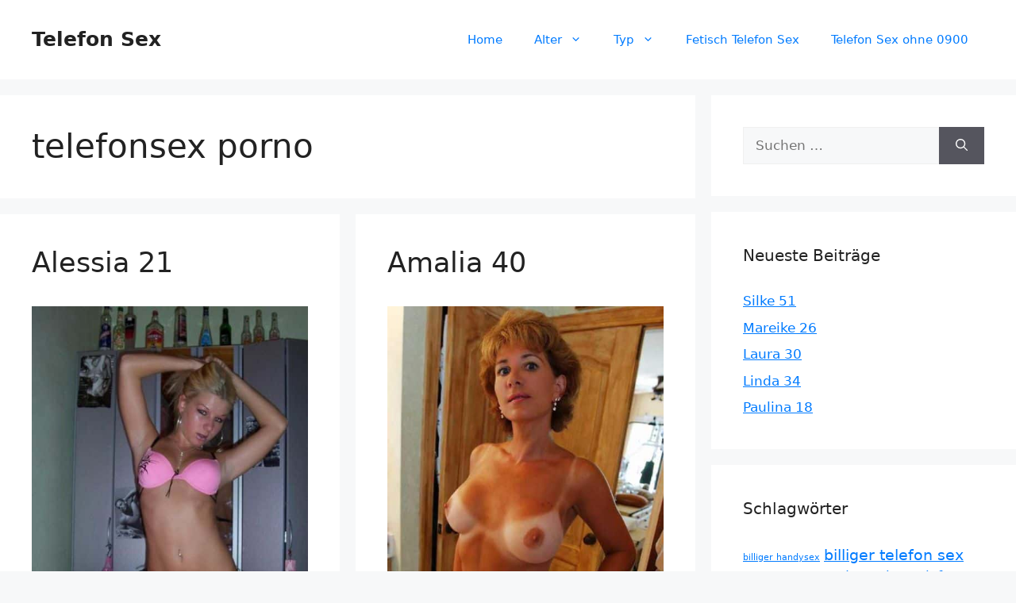

--- FILE ---
content_type: text/html; charset=UTF-8
request_url: https://www.telefon-sex.cc/tag/telefonsex-porno/
body_size: 16892
content:
<!DOCTYPE html>
<html lang="de">
<head>
	<meta charset="UTF-8">
	<meta name='robots' content='index, follow, max-image-preview:large, max-snippet:-1, max-video-preview:-1' />
	<style>img:is([sizes="auto" i], [sizes^="auto," i]) { contain-intrinsic-size: 3000px 1500px }</style>
	<meta name="viewport" content="width=device-width, initial-scale=1">
	<!-- This site is optimized with the Yoast SEO plugin v25.5 - https://yoast.com/wordpress/plugins/seo/ -->
	<title>telefonsex porno Archive - Telefon Sex</title>
<style>.flying-press-lazy-bg{background-image:none!important;}</style>
<link rel='preload' href='https://www.telefon-sex.cc/wp-content/uploads/2022/09/xpa1045-1.jpg' as='image' imagesrcset='https://www.telefon-sex.cc/wp-content/uploads/2022/09/xpa1045-1.jpg 500w, https://www.telefon-sex.cc/wp-content/uploads/2022/09/xpa1045-1-206x300.jpg 206w' imagesizes='(max-width: 500px) 100vw, 500px'/>

	<link rel="canonical" href="https://www.telefon-sex.cc/tag/telefonsex-porno/" />
	<meta property="og:locale" content="de_DE" />
	<meta property="og:type" content="article" />
	<meta property="og:title" content="telefonsex porno Archive - Telefon Sex" />
	<meta property="og:url" content="https://www.telefon-sex.cc/tag/telefonsex-porno/" />
	<meta property="og:site_name" content="Telefon Sex" />
	<meta name="twitter:card" content="summary_large_image" />
	<script type="application/ld+json" class="yoast-schema-graph">{"@context":"https://schema.org","@graph":[{"@type":"CollectionPage","@id":"https://www.telefon-sex.cc/tag/telefonsex-porno/","url":"https://www.telefon-sex.cc/tag/telefonsex-porno/","name":"telefonsex porno Archive - Telefon Sex","isPartOf":{"@id":"https://www.telefon-sex.cc/#website"},"primaryImageOfPage":{"@id":"https://www.telefon-sex.cc/tag/telefonsex-porno/#primaryimage"},"image":{"@id":"https://www.telefon-sex.cc/tag/telefonsex-porno/#primaryimage"},"thumbnailUrl":"https://www.telefon-sex.cc/wp-content/uploads/2022/09/xpa1045-1.jpg","breadcrumb":{"@id":"https://www.telefon-sex.cc/tag/telefonsex-porno/#breadcrumb"},"inLanguage":"de"},{"@type":"ImageObject","inLanguage":"de","@id":"https://www.telefon-sex.cc/tag/telefonsex-porno/#primaryimage","url":"https://www.telefon-sex.cc/wp-content/uploads/2022/09/xpa1045-1.jpg","contentUrl":"https://www.telefon-sex.cc/wp-content/uploads/2022/09/xpa1045-1.jpg","width":500,"height":727},{"@type":"BreadcrumbList","@id":"https://www.telefon-sex.cc/tag/telefonsex-porno/#breadcrumb","itemListElement":[{"@type":"ListItem","position":1,"name":"Startseite","item":"https://www.telefon-sex.cc/"},{"@type":"ListItem","position":2,"name":"telefonsex porno"}]},{"@type":"WebSite","@id":"https://www.telefon-sex.cc/#website","url":"https://www.telefon-sex.cc/","name":"Telefon Sex","description":"Live Telefon Sex ohne Wartezeit","potentialAction":[{"@type":"SearchAction","target":{"@type":"EntryPoint","urlTemplate":"https://www.telefon-sex.cc/?s={search_term_string}"},"query-input":{"@type":"PropertyValueSpecification","valueRequired":true,"valueName":"search_term_string"}}],"inLanguage":"de"}]}</script>
	<!-- / Yoast SEO plugin. -->


<link rel="alternate" type="application/rss+xml" title="Telefon Sex &raquo; Feed" href="https://www.telefon-sex.cc/feed/" />
<link rel="alternate" type="application/rss+xml" title="Telefon Sex &raquo; Kommentar-Feed" href="https://www.telefon-sex.cc/comments/feed/" />
<link rel="alternate" type="application/rss+xml" title="Telefon Sex &raquo; telefonsex porno Schlagwort-Feed" href="https://www.telefon-sex.cc/tag/telefonsex-porno/feed/" />
<script defer src="data:text/javascript,window._wpemojiSettings%20%3D%20%7B%22baseUrl%22%3A%22https%3A%5C%2F%5C%2Fs.w.org%5C%2Fimages%5C%2Fcore%5C%2Femoji%5C%2F16.0.1%5C%2F72x72%5C%2F%22%2C%22ext%22%3A%22.png%22%2C%22svgUrl%22%3A%22https%3A%5C%2F%5C%2Fs.w.org%5C%2Fimages%5C%2Fcore%5C%2Femoji%5C%2F16.0.1%5C%2Fsvg%5C%2F%22%2C%22svgExt%22%3A%22.svg%22%2C%22source%22%3A%7B%22concatemoji%22%3A%22https%3A%5C%2F%5C%2Fwww.telefon-sex.cc%5C%2Fwp-includes%5C%2Fjs%5C%2Fwp-emoji-release.min.js%3Fver%3D6.8.2%22%7D%7D%3B%0A%2F%2A%21%20This%20file%20is%20auto-generated%20%2A%2F%0A%21function%28s%2Cn%29%7Bvar%20o%2Ci%2Ce%3Bfunction%20c%28e%29%7Btry%7Bvar%20t%3D%7BsupportTests%3Ae%2Ctimestamp%3A%28new%20Date%29.valueOf%28%29%7D%3BsessionStorage.setItem%28o%2CJSON.stringify%28t%29%29%7Dcatch%28e%29%7B%7D%7Dfunction%20p%28e%2Ct%2Cn%29%7Be.clearRect%280%2C0%2Ce.canvas.width%2Ce.canvas.height%29%2Ce.fillText%28t%2C0%2C0%29%3Bvar%20t%3Dnew%20Uint32Array%28e.getImageData%280%2C0%2Ce.canvas.width%2Ce.canvas.height%29.data%29%2Ca%3D%28e.clearRect%280%2C0%2Ce.canvas.width%2Ce.canvas.height%29%2Ce.fillText%28n%2C0%2C0%29%2Cnew%20Uint32Array%28e.getImageData%280%2C0%2Ce.canvas.width%2Ce.canvas.height%29.data%29%29%3Breturn%20t.every%28function%28e%2Ct%29%7Breturn%20e%3D%3D%3Da%5Bt%5D%7D%29%7Dfunction%20u%28e%2Ct%29%7Be.clearRect%280%2C0%2Ce.canvas.width%2Ce.canvas.height%29%2Ce.fillText%28t%2C0%2C0%29%3Bfor%28var%20n%3De.getImageData%2816%2C16%2C1%2C1%29%2Ca%3D0%3Ba%3Cn.data.length%3Ba%2B%2B%29if%280%21%3D%3Dn.data%5Ba%5D%29return%211%3Breturn%210%7Dfunction%20f%28e%2Ct%2Cn%2Ca%29%7Bswitch%28t%29%7Bcase%22flag%22%3Areturn%20n%28e%2C%22%5Cud83c%5Cudff3%5Cufe0f%5Cu200d%5Cu26a7%5Cufe0f%22%2C%22%5Cud83c%5Cudff3%5Cufe0f%5Cu200b%5Cu26a7%5Cufe0f%22%29%3F%211%3A%21n%28e%2C%22%5Cud83c%5Cudde8%5Cud83c%5Cuddf6%22%2C%22%5Cud83c%5Cudde8%5Cu200b%5Cud83c%5Cuddf6%22%29%26%26%21n%28e%2C%22%5Cud83c%5Cudff4%5Cudb40%5Cudc67%5Cudb40%5Cudc62%5Cudb40%5Cudc65%5Cudb40%5Cudc6e%5Cudb40%5Cudc67%5Cudb40%5Cudc7f%22%2C%22%5Cud83c%5Cudff4%5Cu200b%5Cudb40%5Cudc67%5Cu200b%5Cudb40%5Cudc62%5Cu200b%5Cudb40%5Cudc65%5Cu200b%5Cudb40%5Cudc6e%5Cu200b%5Cudb40%5Cudc67%5Cu200b%5Cudb40%5Cudc7f%22%29%3Bcase%22emoji%22%3Areturn%21a%28e%2C%22%5Cud83e%5Cudedf%22%29%7Dreturn%211%7Dfunction%20g%28e%2Ct%2Cn%2Ca%29%7Bvar%20r%3D%22undefined%22%21%3Dtypeof%20WorkerGlobalScope%26%26self%20instanceof%20WorkerGlobalScope%3Fnew%20OffscreenCanvas%28300%2C150%29%3As.createElement%28%22canvas%22%29%2Co%3Dr.getContext%28%222d%22%2C%7BwillReadFrequently%3A%210%7D%29%2Ci%3D%28o.textBaseline%3D%22top%22%2Co.font%3D%22600%2032px%20Arial%22%2C%7B%7D%29%3Breturn%20e.forEach%28function%28e%29%7Bi%5Be%5D%3Dt%28o%2Ce%2Cn%2Ca%29%7D%29%2Ci%7Dfunction%20t%28e%29%7Bvar%20t%3Ds.createElement%28%22script%22%29%3Bt.src%3De%2Ct.defer%3D%210%2Cs.head.appendChild%28t%29%7D%22undefined%22%21%3Dtypeof%20Promise%26%26%28o%3D%22wpEmojiSettingsSupports%22%2Ci%3D%5B%22flag%22%2C%22emoji%22%5D%2Cn.supports%3D%7Beverything%3A%210%2CeverythingExceptFlag%3A%210%7D%2Ce%3Dnew%20Promise%28function%28e%29%7Bs.addEventListener%28%22DOMContentLoaded%22%2Ce%2C%7Bonce%3A%210%7D%29%7D%29%2Cnew%20Promise%28function%28t%29%7Bvar%20n%3Dfunction%28%29%7Btry%7Bvar%20e%3DJSON.parse%28sessionStorage.getItem%28o%29%29%3Bif%28%22object%22%3D%3Dtypeof%20e%26%26%22number%22%3D%3Dtypeof%20e.timestamp%26%26%28new%20Date%29.valueOf%28%29%3Ce.timestamp%2B604800%26%26%22object%22%3D%3Dtypeof%20e.supportTests%29return%20e.supportTests%7Dcatch%28e%29%7B%7Dreturn%20null%7D%28%29%3Bif%28%21n%29%7Bif%28%22undefined%22%21%3Dtypeof%20Worker%26%26%22undefined%22%21%3Dtypeof%20OffscreenCanvas%26%26%22undefined%22%21%3Dtypeof%20URL%26%26URL.createObjectURL%26%26%22undefined%22%21%3Dtypeof%20Blob%29try%7Bvar%20e%3D%22postMessage%28%22%2Bg.toString%28%29%2B%22%28%22%2B%5BJSON.stringify%28i%29%2Cf.toString%28%29%2Cp.toString%28%29%2Cu.toString%28%29%5D.join%28%22%2C%22%29%2B%22%29%29%3B%22%2Ca%3Dnew%20Blob%28%5Be%5D%2C%7Btype%3A%22text%2Fjavascript%22%7D%29%2Cr%3Dnew%20Worker%28URL.createObjectURL%28a%29%2C%7Bname%3A%22wpTestEmojiSupports%22%7D%29%3Breturn%20void%28r.onmessage%3Dfunction%28e%29%7Bc%28n%3De.data%29%2Cr.terminate%28%29%2Ct%28n%29%7D%29%7Dcatch%28e%29%7B%7Dc%28n%3Dg%28i%2Cf%2Cp%2Cu%29%29%7Dt%28n%29%7D%29.then%28function%28e%29%7Bfor%28var%20t%20in%20e%29n.supports%5Bt%5D%3De%5Bt%5D%2Cn.supports.everything%3Dn.supports.everything%26%26n.supports%5Bt%5D%2C%22flag%22%21%3D%3Dt%26%26%28n.supports.everythingExceptFlag%3Dn.supports.everythingExceptFlag%26%26n.supports%5Bt%5D%29%3Bn.supports.everythingExceptFlag%3Dn.supports.everythingExceptFlag%26%26%21n.supports.flag%2Cn.DOMReady%3D%211%2Cn.readyCallback%3Dfunction%28%29%7Bn.DOMReady%3D%210%7D%7D%29.then%28function%28%29%7Breturn%20e%7D%29.then%28function%28%29%7Bvar%20e%3Bn.supports.everything%7C%7C%28n.readyCallback%28%29%2C%28e%3Dn.source%7C%7C%7B%7D%29.concatemoji%3Ft%28e.concatemoji%29%3Ae.wpemoji%26%26e.twemoji%26%26%28t%28e.twemoji%29%2Ct%28e.wpemoji%29%29%29%7D%29%29%7D%28%28window%2Cdocument%29%2Cwindow._wpemojiSettings%29%3B"></script>
<style id='wp-emoji-styles-inline-css'>img.wp-smiley, img.emoji {
		display: inline !important;
		border: none !important;
		box-shadow: none !important;
		height: 1em !important;
		width: 1em !important;
		margin: 0 0.07em !important;
		vertical-align: -0.1em !important;
		background: none !important;
		padding: 0 !important;
	}</style>
<link rel='stylesheet' id='wp-block-library-css' href='https://www.telefon-sex.cc/wp-content/cache/flying-press/a06b3af98203.style.min.css' media='all' />
<style id='classic-theme-styles-inline-css'>/*! This file is auto-generated */
.wp-block-button__link{color:#fff;background-color:#32373c;border-radius:9999px;box-shadow:none;text-decoration:none;padding:calc(.667em + 2px) calc(1.333em + 2px);font-size:1.125em}.wp-block-file__button{background:#32373c;color:#fff;text-decoration:none}</style>
<style id='global-styles-inline-css'>:root{--wp--preset--aspect-ratio--square: 1;--wp--preset--aspect-ratio--4-3: 4/3;--wp--preset--aspect-ratio--3-4: 3/4;--wp--preset--aspect-ratio--3-2: 3/2;--wp--preset--aspect-ratio--2-3: 2/3;--wp--preset--aspect-ratio--16-9: 16/9;--wp--preset--aspect-ratio--9-16: 9/16;--wp--preset--color--black: #000000;--wp--preset--color--cyan-bluish-gray: #abb8c3;--wp--preset--color--white: #ffffff;--wp--preset--color--pale-pink: #f78da7;--wp--preset--color--vivid-red: #cf2e2e;--wp--preset--color--luminous-vivid-orange: #ff6900;--wp--preset--color--luminous-vivid-amber: #fcb900;--wp--preset--color--light-green-cyan: #7bdcb5;--wp--preset--color--vivid-green-cyan: #00d084;--wp--preset--color--pale-cyan-blue: #8ed1fc;--wp--preset--color--vivid-cyan-blue: #0693e3;--wp--preset--color--vivid-purple: #9b51e0;--wp--preset--color--contrast: var(--contrast);--wp--preset--color--contrast-2: var(--contrast-2);--wp--preset--color--contrast-3: var(--contrast-3);--wp--preset--color--base: var(--base);--wp--preset--color--base-2: var(--base-2);--wp--preset--color--base-3: var(--base-3);--wp--preset--color--accent: var(--accent);--wp--preset--gradient--vivid-cyan-blue-to-vivid-purple: linear-gradient(135deg,rgba(6,147,227,1) 0%,rgb(155,81,224) 100%);--wp--preset--gradient--light-green-cyan-to-vivid-green-cyan: linear-gradient(135deg,rgb(122,220,180) 0%,rgb(0,208,130) 100%);--wp--preset--gradient--luminous-vivid-amber-to-luminous-vivid-orange: linear-gradient(135deg,rgba(252,185,0,1) 0%,rgba(255,105,0,1) 100%);--wp--preset--gradient--luminous-vivid-orange-to-vivid-red: linear-gradient(135deg,rgba(255,105,0,1) 0%,rgb(207,46,46) 100%);--wp--preset--gradient--very-light-gray-to-cyan-bluish-gray: linear-gradient(135deg,rgb(238,238,238) 0%,rgb(169,184,195) 100%);--wp--preset--gradient--cool-to-warm-spectrum: linear-gradient(135deg,rgb(74,234,220) 0%,rgb(151,120,209) 20%,rgb(207,42,186) 40%,rgb(238,44,130) 60%,rgb(251,105,98) 80%,rgb(254,248,76) 100%);--wp--preset--gradient--blush-light-purple: linear-gradient(135deg,rgb(255,206,236) 0%,rgb(152,150,240) 100%);--wp--preset--gradient--blush-bordeaux: linear-gradient(135deg,rgb(254,205,165) 0%,rgb(254,45,45) 50%,rgb(107,0,62) 100%);--wp--preset--gradient--luminous-dusk: linear-gradient(135deg,rgb(255,203,112) 0%,rgb(199,81,192) 50%,rgb(65,88,208) 100%);--wp--preset--gradient--pale-ocean: linear-gradient(135deg,rgb(255,245,203) 0%,rgb(182,227,212) 50%,rgb(51,167,181) 100%);--wp--preset--gradient--electric-grass: linear-gradient(135deg,rgb(202,248,128) 0%,rgb(113,206,126) 100%);--wp--preset--gradient--midnight: linear-gradient(135deg,rgb(2,3,129) 0%,rgb(40,116,252) 100%);--wp--preset--font-size--small: 13px;--wp--preset--font-size--medium: 20px;--wp--preset--font-size--large: 36px;--wp--preset--font-size--x-large: 42px;--wp--preset--spacing--20: 0.44rem;--wp--preset--spacing--30: 0.67rem;--wp--preset--spacing--40: 1rem;--wp--preset--spacing--50: 1.5rem;--wp--preset--spacing--60: 2.25rem;--wp--preset--spacing--70: 3.38rem;--wp--preset--spacing--80: 5.06rem;--wp--preset--shadow--natural: 6px 6px 9px rgba(0, 0, 0, 0.2);--wp--preset--shadow--deep: 12px 12px 50px rgba(0, 0, 0, 0.4);--wp--preset--shadow--sharp: 6px 6px 0px rgba(0, 0, 0, 0.2);--wp--preset--shadow--outlined: 6px 6px 0px -3px rgba(255, 255, 255, 1), 6px 6px rgba(0, 0, 0, 1);--wp--preset--shadow--crisp: 6px 6px 0px rgba(0, 0, 0, 1);}:where(.is-layout-flex){gap: 0.5em;}:where(.is-layout-grid){gap: 0.5em;}body .is-layout-flex{display: flex;}.is-layout-flex{flex-wrap: wrap;align-items: center;}.is-layout-flex > :is(*, div){margin: 0;}body .is-layout-grid{display: grid;}.is-layout-grid > :is(*, div){margin: 0;}:where(.wp-block-columns.is-layout-flex){gap: 2em;}:where(.wp-block-columns.is-layout-grid){gap: 2em;}:where(.wp-block-post-template.is-layout-flex){gap: 1.25em;}:where(.wp-block-post-template.is-layout-grid){gap: 1.25em;}.has-black-color{color: var(--wp--preset--color--black) !important;}.has-cyan-bluish-gray-color{color: var(--wp--preset--color--cyan-bluish-gray) !important;}.has-white-color{color: var(--wp--preset--color--white) !important;}.has-pale-pink-color{color: var(--wp--preset--color--pale-pink) !important;}.has-vivid-red-color{color: var(--wp--preset--color--vivid-red) !important;}.has-luminous-vivid-orange-color{color: var(--wp--preset--color--luminous-vivid-orange) !important;}.has-luminous-vivid-amber-color{color: var(--wp--preset--color--luminous-vivid-amber) !important;}.has-light-green-cyan-color{color: var(--wp--preset--color--light-green-cyan) !important;}.has-vivid-green-cyan-color{color: var(--wp--preset--color--vivid-green-cyan) !important;}.has-pale-cyan-blue-color{color: var(--wp--preset--color--pale-cyan-blue) !important;}.has-vivid-cyan-blue-color{color: var(--wp--preset--color--vivid-cyan-blue) !important;}.has-vivid-purple-color{color: var(--wp--preset--color--vivid-purple) !important;}.has-black-background-color{background-color: var(--wp--preset--color--black) !important;}.has-cyan-bluish-gray-background-color{background-color: var(--wp--preset--color--cyan-bluish-gray) !important;}.has-white-background-color{background-color: var(--wp--preset--color--white) !important;}.has-pale-pink-background-color{background-color: var(--wp--preset--color--pale-pink) !important;}.has-vivid-red-background-color{background-color: var(--wp--preset--color--vivid-red) !important;}.has-luminous-vivid-orange-background-color{background-color: var(--wp--preset--color--luminous-vivid-orange) !important;}.has-luminous-vivid-amber-background-color{background-color: var(--wp--preset--color--luminous-vivid-amber) !important;}.has-light-green-cyan-background-color{background-color: var(--wp--preset--color--light-green-cyan) !important;}.has-vivid-green-cyan-background-color{background-color: var(--wp--preset--color--vivid-green-cyan) !important;}.has-pale-cyan-blue-background-color{background-color: var(--wp--preset--color--pale-cyan-blue) !important;}.has-vivid-cyan-blue-background-color{background-color: var(--wp--preset--color--vivid-cyan-blue) !important;}.has-vivid-purple-background-color{background-color: var(--wp--preset--color--vivid-purple) !important;}.has-black-border-color{border-color: var(--wp--preset--color--black) !important;}.has-cyan-bluish-gray-border-color{border-color: var(--wp--preset--color--cyan-bluish-gray) !important;}.has-white-border-color{border-color: var(--wp--preset--color--white) !important;}.has-pale-pink-border-color{border-color: var(--wp--preset--color--pale-pink) !important;}.has-vivid-red-border-color{border-color: var(--wp--preset--color--vivid-red) !important;}.has-luminous-vivid-orange-border-color{border-color: var(--wp--preset--color--luminous-vivid-orange) !important;}.has-luminous-vivid-amber-border-color{border-color: var(--wp--preset--color--luminous-vivid-amber) !important;}.has-light-green-cyan-border-color{border-color: var(--wp--preset--color--light-green-cyan) !important;}.has-vivid-green-cyan-border-color{border-color: var(--wp--preset--color--vivid-green-cyan) !important;}.has-pale-cyan-blue-border-color{border-color: var(--wp--preset--color--pale-cyan-blue) !important;}.has-vivid-cyan-blue-border-color{border-color: var(--wp--preset--color--vivid-cyan-blue) !important;}.has-vivid-purple-border-color{border-color: var(--wp--preset--color--vivid-purple) !important;}.has-vivid-cyan-blue-to-vivid-purple-gradient-background{background: var(--wp--preset--gradient--vivid-cyan-blue-to-vivid-purple) !important;}.has-light-green-cyan-to-vivid-green-cyan-gradient-background{background: var(--wp--preset--gradient--light-green-cyan-to-vivid-green-cyan) !important;}.has-luminous-vivid-amber-to-luminous-vivid-orange-gradient-background{background: var(--wp--preset--gradient--luminous-vivid-amber-to-luminous-vivid-orange) !important;}.has-luminous-vivid-orange-to-vivid-red-gradient-background{background: var(--wp--preset--gradient--luminous-vivid-orange-to-vivid-red) !important;}.has-very-light-gray-to-cyan-bluish-gray-gradient-background{background: var(--wp--preset--gradient--very-light-gray-to-cyan-bluish-gray) !important;}.has-cool-to-warm-spectrum-gradient-background{background: var(--wp--preset--gradient--cool-to-warm-spectrum) !important;}.has-blush-light-purple-gradient-background{background: var(--wp--preset--gradient--blush-light-purple) !important;}.has-blush-bordeaux-gradient-background{background: var(--wp--preset--gradient--blush-bordeaux) !important;}.has-luminous-dusk-gradient-background{background: var(--wp--preset--gradient--luminous-dusk) !important;}.has-pale-ocean-gradient-background{background: var(--wp--preset--gradient--pale-ocean) !important;}.has-electric-grass-gradient-background{background: var(--wp--preset--gradient--electric-grass) !important;}.has-midnight-gradient-background{background: var(--wp--preset--gradient--midnight) !important;}.has-small-font-size{font-size: var(--wp--preset--font-size--small) !important;}.has-medium-font-size{font-size: var(--wp--preset--font-size--medium) !important;}.has-large-font-size{font-size: var(--wp--preset--font-size--large) !important;}.has-x-large-font-size{font-size: var(--wp--preset--font-size--x-large) !important;}
:where(.wp-block-post-template.is-layout-flex){gap: 1.25em;}:where(.wp-block-post-template.is-layout-grid){gap: 1.25em;}
:where(.wp-block-columns.is-layout-flex){gap: 2em;}:where(.wp-block-columns.is-layout-grid){gap: 2em;}
:root :where(.wp-block-pullquote){font-size: 1.5em;line-height: 1.6;}</style>
<link rel='stylesheet' id='wp-show-posts-css' href='https://www.telefon-sex.cc/wp-content/cache/flying-press/754d003a14d5.wp-show-posts-min.css' media='all' />
<link rel='stylesheet' id='generate-style-css' href='https://www.telefon-sex.cc/wp-content/cache/flying-press/b7e067012db6.main.min.css' media='all' />
<style id='generate-style-inline-css'>#nav-below {display:none;}
.generate-columns {margin-bottom: 20px;padding-left: 20px;}.generate-columns-container {margin-left: -20px;}.page-header {margin-bottom: 20px;margin-left: 20px}.generate-columns-container > .paging-navigation {margin-left: 20px;}
body{background-color:var(--base-2);color:var(--contrast);}a{color:var(--accent);}a{text-decoration:underline;}.entry-title a, .site-branding a, a.button, .wp-block-button__link, .main-navigation a{text-decoration:none;}a:hover, a:focus, a:active{color:var(--contrast);}.grid-container{max-width:1900px;}.wp-block-group__inner-container{max-width:1900px;margin-left:auto;margin-right:auto;}:root{--contrast:#222222;--contrast-2:#575760;--contrast-3:#b2b2be;--base:#f0f0f0;--base-2:#f7f8f9;--base-3:#ffffff;--accent:#007bff;}:root .has-contrast-color{color:var(--contrast);}:root .has-contrast-background-color{background-color:var(--contrast);}:root .has-contrast-2-color{color:var(--contrast-2);}:root .has-contrast-2-background-color{background-color:var(--contrast-2);}:root .has-contrast-3-color{color:var(--contrast-3);}:root .has-contrast-3-background-color{background-color:var(--contrast-3);}:root .has-base-color{color:var(--base);}:root .has-base-background-color{background-color:var(--base);}:root .has-base-2-color{color:var(--base-2);}:root .has-base-2-background-color{background-color:var(--base-2);}:root .has-base-3-color{color:var(--base-3);}:root .has-base-3-background-color{background-color:var(--base-3);}:root .has-accent-color{color:var(--accent);}:root .has-accent-background-color{background-color:var(--accent);}.top-bar{background-color:#636363;color:#ffffff;}.top-bar a{color:#ffffff;}.top-bar a:hover{color:#303030;}.site-header{background-color:var(--base-3);}.main-title a,.main-title a:hover{color:var(--contrast);}.site-description{color:var(--contrast-2);}.mobile-menu-control-wrapper .menu-toggle,.mobile-menu-control-wrapper .menu-toggle:hover,.mobile-menu-control-wrapper .menu-toggle:focus,.has-inline-mobile-toggle #site-navigation.toggled{background-color:rgba(0, 0, 0, 0.02);}.main-navigation,.main-navigation ul ul{background-color:var(--base-3);}.main-navigation .main-nav ul li a, .main-navigation .menu-toggle, .main-navigation .menu-bar-items{color:var(--accent);}.main-navigation .main-nav ul li:not([class*="current-menu-"]):hover > a, .main-navigation .main-nav ul li:not([class*="current-menu-"]):focus > a, .main-navigation .main-nav ul li.sfHover:not([class*="current-menu-"]) > a, .main-navigation .menu-bar-item:hover > a, .main-navigation .menu-bar-item.sfHover > a{color:var(--accent);}button.menu-toggle:hover,button.menu-toggle:focus{color:var(--accent);}.main-navigation .main-nav ul li[class*="current-menu-"] > a{color:var(--accent);}.navigation-search input[type="search"],.navigation-search input[type="search"]:active, .navigation-search input[type="search"]:focus, .main-navigation .main-nav ul li.search-item.active > a, .main-navigation .menu-bar-items .search-item.active > a{color:var(--accent);}.main-navigation ul ul{background-color:var(--base);}.separate-containers .inside-article, .separate-containers .comments-area, .separate-containers .page-header, .one-container .container, .separate-containers .paging-navigation, .inside-page-header{background-color:var(--base-3);}.inside-article a,.paging-navigation a,.comments-area a,.page-header a{color:var(--accent);}.inside-article a:hover,.paging-navigation a:hover,.comments-area a:hover,.page-header a:hover{color:var(--accent);}.entry-title a{color:var(--contrast);}.entry-title a:hover{color:var(--contrast-2);}.entry-meta{color:var(--contrast-2);}.sidebar .widget{background-color:var(--base-3);}.footer-widgets{background-color:var(--base-3);}.site-info{background-color:var(--base-3);}input[type="text"],input[type="email"],input[type="url"],input[type="password"],input[type="search"],input[type="tel"],input[type="number"],textarea,select{color:var(--contrast);background-color:var(--base-2);border-color:var(--base);}input[type="text"]:focus,input[type="email"]:focus,input[type="url"]:focus,input[type="password"]:focus,input[type="search"]:focus,input[type="tel"]:focus,input[type="number"]:focus,textarea:focus,select:focus{color:var(--contrast);background-color:var(--base-2);border-color:var(--contrast-3);}button,html input[type="button"],input[type="reset"],input[type="submit"],a.button,a.wp-block-button__link:not(.has-background){color:#ffffff;background-color:#55555e;}button:hover,html input[type="button"]:hover,input[type="reset"]:hover,input[type="submit"]:hover,a.button:hover,button:focus,html input[type="button"]:focus,input[type="reset"]:focus,input[type="submit"]:focus,a.button:focus,a.wp-block-button__link:not(.has-background):active,a.wp-block-button__link:not(.has-background):focus,a.wp-block-button__link:not(.has-background):hover{color:#ffffff;background-color:#3f4047;}a.generate-back-to-top{background-color:rgba( 0,0,0,0.4 );color:#ffffff;}a.generate-back-to-top:hover,a.generate-back-to-top:focus{background-color:rgba( 0,0,0,0.6 );color:#ffffff;}:root{--gp-search-modal-bg-color:var(--base-3);--gp-search-modal-text-color:var(--contrast);--gp-search-modal-overlay-bg-color:rgba(0,0,0,0.2);}@media (max-width:768px){.main-navigation .menu-bar-item:hover > a, .main-navigation .menu-bar-item.sfHover > a{background:none;color:var(--accent);}}.nav-below-header .main-navigation .inside-navigation.grid-container, .nav-above-header .main-navigation .inside-navigation.grid-container{padding:0px 20px 0px 20px;}.site-main .wp-block-group__inner-container{padding:40px;}.separate-containers .paging-navigation{padding-top:20px;padding-bottom:20px;}.entry-content .alignwide, body:not(.no-sidebar) .entry-content .alignfull{margin-left:-40px;width:calc(100% + 80px);max-width:calc(100% + 80px);}.rtl .menu-item-has-children .dropdown-menu-toggle{padding-left:20px;}.rtl .main-navigation .main-nav ul li.menu-item-has-children > a{padding-right:20px;}@media (max-width:768px){.separate-containers .inside-article, .separate-containers .comments-area, .separate-containers .page-header, .separate-containers .paging-navigation, .one-container .site-content, .inside-page-header{padding:30px;}.site-main .wp-block-group__inner-container{padding:30px;}.inside-top-bar{padding-right:30px;padding-left:30px;}.inside-header{padding-right:30px;padding-left:30px;}.widget-area .widget{padding-top:30px;padding-right:30px;padding-bottom:30px;padding-left:30px;}.footer-widgets-container{padding-top:30px;padding-right:30px;padding-bottom:30px;padding-left:30px;}.inside-site-info{padding-right:30px;padding-left:30px;}.entry-content .alignwide, body:not(.no-sidebar) .entry-content .alignfull{margin-left:-30px;width:calc(100% + 60px);max-width:calc(100% + 60px);}.one-container .site-main .paging-navigation{margin-bottom:20px;}}/* End cached CSS */.is-right-sidebar{width:30%;}.is-left-sidebar{width:30%;}.site-content .content-area{width:70%;}@media (max-width:768px){.main-navigation .menu-toggle,.sidebar-nav-mobile:not(#sticky-placeholder){display:block;}.main-navigation ul,.gen-sidebar-nav,.main-navigation:not(.slideout-navigation):not(.toggled) .main-nav > ul,.has-inline-mobile-toggle #site-navigation .inside-navigation > *:not(.navigation-search):not(.main-nav){display:none;}.nav-align-right .inside-navigation,.nav-align-center .inside-navigation{justify-content:space-between;}.has-inline-mobile-toggle .mobile-menu-control-wrapper{display:flex;flex-wrap:wrap;}.has-inline-mobile-toggle .inside-header{flex-direction:row;text-align:left;flex-wrap:wrap;}.has-inline-mobile-toggle .header-widget,.has-inline-mobile-toggle #site-navigation{flex-basis:100%;}.nav-float-left .has-inline-mobile-toggle #site-navigation{order:10;}}</style>
<link rel='stylesheet' id='generate-child-css' href='https://www.telefon-sex.cc/wp-content/cache/flying-press/2227e07d80af.style.css' media='all' />
<link rel='stylesheet' id='generate-blog-css' href='https://www.telefon-sex.cc/wp-content/cache/flying-press/e1faab7794cd.style.min.css' media='all' />
<link rel="https://api.w.org/" href="https://www.telefon-sex.cc/wp-json/" /><link rel="alternate" title="JSON" type="application/json" href="https://www.telefon-sex.cc/wp-json/wp/v2/tags/125" /><link rel="EditURI" type="application/rsd+xml" title="RSD" href="https://www.telefon-sex.cc/xmlrpc.php?rsd" />
<meta name="generator" content="WordPress 6.8.2" />
<script type="speculationrules">{"prefetch":[{"source":"document","where":{"and":[{"href_matches":"\/*"},{"not":{"href_matches":["\/*.php","\/wp-(admin|includes|content|login|signup|json)(.*)?","\/*\\?(.+)","\/(cart|checkout|logout)(.*)?"]}}]},"eagerness":"moderate"}]}</script></head>

<body class="archive tag tag-telefonsex-porno tag-125 wp-embed-responsive wp-theme-generatepress wp-child-theme-generatepress-child post-image-below-header post-image-aligned-center generate-columns-activated infinite-scroll right-sidebar nav-float-right separate-containers header-aligned-left dropdown-hover" itemtype="https://schema.org/Blog" itemscope>
	<a class="screen-reader-text skip-link" href="#content" title="Zum Inhalt springen">Zum Inhalt springen</a>		<header class="site-header has-inline-mobile-toggle" id="masthead" aria-label="Website"  itemtype="https://schema.org/WPHeader" itemscope>
			<div class="inside-header grid-container">
				<div class="site-branding">
						<p class="main-title" itemprop="headline">
					<a href="https://www.telefon-sex.cc/" rel="home">Telefon Sex</a>
				</p>
						
					</div>	<nav class="main-navigation mobile-menu-control-wrapper" id="mobile-menu-control-wrapper" aria-label="Mobil-Umschalter">
				<button data-nav="site-navigation" class="menu-toggle" aria-controls="primary-menu" aria-expanded="false">
			<span class="gp-icon icon-menu-bars"><svg viewBox="0 0 512 512" aria-hidden="true" xmlns="http://www.w3.org/2000/svg" width="1em" height="1em"><path d="M0 96c0-13.255 10.745-24 24-24h464c13.255 0 24 10.745 24 24s-10.745 24-24 24H24c-13.255 0-24-10.745-24-24zm0 160c0-13.255 10.745-24 24-24h464c13.255 0 24 10.745 24 24s-10.745 24-24 24H24c-13.255 0-24-10.745-24-24zm0 160c0-13.255 10.745-24 24-24h464c13.255 0 24 10.745 24 24s-10.745 24-24 24H24c-13.255 0-24-10.745-24-24z" /></svg><svg viewBox="0 0 512 512" aria-hidden="true" xmlns="http://www.w3.org/2000/svg" width="1em" height="1em"><path d="M71.029 71.029c9.373-9.372 24.569-9.372 33.942 0L256 222.059l151.029-151.03c9.373-9.372 24.569-9.372 33.942 0 9.372 9.373 9.372 24.569 0 33.942L289.941 256l151.03 151.029c9.372 9.373 9.372 24.569 0 33.942-9.373 9.372-24.569 9.372-33.942 0L256 289.941l-151.029 151.03c-9.373 9.372-24.569 9.372-33.942 0-9.372-9.373-9.372-24.569 0-33.942L222.059 256 71.029 104.971c-9.372-9.373-9.372-24.569 0-33.942z" /></svg></span><span class="screen-reader-text">Menü</span>		</button>
	</nav>
			<nav class="main-navigation sub-menu-right" id="site-navigation" aria-label="Primär"  itemtype="https://schema.org/SiteNavigationElement" itemscope>
			<div class="inside-navigation grid-container">
								<button class="menu-toggle" aria-controls="primary-menu" aria-expanded="false">
					<span class="gp-icon icon-menu-bars"><svg viewBox="0 0 512 512" aria-hidden="true" xmlns="http://www.w3.org/2000/svg" width="1em" height="1em"><path d="M0 96c0-13.255 10.745-24 24-24h464c13.255 0 24 10.745 24 24s-10.745 24-24 24H24c-13.255 0-24-10.745-24-24zm0 160c0-13.255 10.745-24 24-24h464c13.255 0 24 10.745 24 24s-10.745 24-24 24H24c-13.255 0-24-10.745-24-24zm0 160c0-13.255 10.745-24 24-24h464c13.255 0 24 10.745 24 24s-10.745 24-24 24H24c-13.255 0-24-10.745-24-24z" /></svg><svg viewBox="0 0 512 512" aria-hidden="true" xmlns="http://www.w3.org/2000/svg" width="1em" height="1em"><path d="M71.029 71.029c9.373-9.372 24.569-9.372 33.942 0L256 222.059l151.029-151.03c9.373-9.372 24.569-9.372 33.942 0 9.372 9.373 9.372 24.569 0 33.942L289.941 256l151.03 151.029c9.372 9.373 9.372 24.569 0 33.942-9.373 9.372-24.569 9.372-33.942 0L256 289.941l-151.029 151.03c-9.373 9.372-24.569 9.372-33.942 0-9.372-9.373-9.372-24.569 0-33.942L222.059 256 71.029 104.971c-9.372-9.373-9.372-24.569 0-33.942z" /></svg></span><span class="mobile-menu">Menü</span>				</button>
				<div id="primary-menu" class="main-nav"><ul id="menu-menu-1" class=" menu sf-menu"><li id="menu-item-1517" class="menu-item menu-item-type-post_type menu-item-object-page menu-item-home menu-item-1517"><a href="https://www.telefon-sex.cc/">Home</a></li>
<li id="menu-item-1518" class="menu-item menu-item-type-custom menu-item-object-custom menu-item-home menu-item-has-children menu-item-1518"><a href="https://www.telefon-sex.cc/">Alter<span role="presentation" class="dropdown-menu-toggle"><span class="gp-icon icon-arrow"><svg viewBox="0 0 330 512" aria-hidden="true" xmlns="http://www.w3.org/2000/svg" width="1em" height="1em"><path d="M305.913 197.085c0 2.266-1.133 4.815-2.833 6.514L171.087 335.593c-1.7 1.7-4.249 2.832-6.515 2.832s-4.815-1.133-6.515-2.832L26.064 203.599c-1.7-1.7-2.832-4.248-2.832-6.514s1.132-4.816 2.832-6.515l14.162-14.163c1.7-1.699 3.966-2.832 6.515-2.832 2.266 0 4.815 1.133 6.515 2.832l111.316 111.317 111.316-111.317c1.7-1.699 4.249-2.832 6.515-2.832s4.815 1.133 6.515 2.832l14.162 14.163c1.7 1.7 2.833 4.249 2.833 6.515z" /></svg></span></span></a>
<ul class="sub-menu">
	<li id="menu-item-1519" class="menu-item menu-item-type-taxonomy menu-item-object-category menu-item-1519"><a href="https://www.telefon-sex.cc/category/18-19/">18 &#8211; 19</a></li>
	<li id="menu-item-1520" class="menu-item menu-item-type-taxonomy menu-item-object-category menu-item-1520"><a href="https://www.telefon-sex.cc/category/20-29/">20 &#8211; 29</a></li>
	<li id="menu-item-1521" class="menu-item menu-item-type-taxonomy menu-item-object-category menu-item-1521"><a href="https://www.telefon-sex.cc/category/30-39/">30 &#8211; 39</a></li>
	<li id="menu-item-1522" class="menu-item menu-item-type-taxonomy menu-item-object-category menu-item-1522"><a href="https://www.telefon-sex.cc/category/40-49/">40 &#8211; 49</a></li>
	<li id="menu-item-1523" class="menu-item menu-item-type-taxonomy menu-item-object-category menu-item-1523"><a href="https://www.telefon-sex.cc/category/50-59/">50 &#8211; 59</a></li>
	<li id="menu-item-1524" class="menu-item menu-item-type-taxonomy menu-item-object-category menu-item-1524"><a href="https://www.telefon-sex.cc/category/60-69/">60 &#8211; 69</a></li>
	<li id="menu-item-1525" class="menu-item menu-item-type-taxonomy menu-item-object-category menu-item-1525"><a href="https://www.telefon-sex.cc/category/70/">70 +</a></li>
</ul>
</li>
<li id="menu-item-1526" class="menu-item menu-item-type-custom menu-item-object-custom menu-item-home menu-item-has-children menu-item-1526"><a href="https://www.telefon-sex.cc/">Typ<span role="presentation" class="dropdown-menu-toggle"><span class="gp-icon icon-arrow"><svg viewBox="0 0 330 512" aria-hidden="true" xmlns="http://www.w3.org/2000/svg" width="1em" height="1em"><path d="M305.913 197.085c0 2.266-1.133 4.815-2.833 6.514L171.087 335.593c-1.7 1.7-4.249 2.832-6.515 2.832s-4.815-1.133-6.515-2.832L26.064 203.599c-1.7-1.7-2.832-4.248-2.832-6.514s1.132-4.816 2.832-6.515l14.162-14.163c1.7-1.699 3.966-2.832 6.515-2.832 2.266 0 4.815 1.133 6.515 2.832l111.316 111.317 111.316-111.317c1.7-1.699 4.249-2.832 6.515-2.832s4.815 1.133 6.515 2.832l14.162 14.163c1.7 1.7 2.833 4.249 2.833 6.515z" /></svg></span></span></a>
<ul class="sub-menu">
	<li id="menu-item-1527" class="menu-item menu-item-type-taxonomy menu-item-object-category menu-item-1527"><a href="https://www.telefon-sex.cc/category/alte-frauen/">Alte Frauen</a></li>
	<li id="menu-item-1528" class="menu-item menu-item-type-taxonomy menu-item-object-category menu-item-1528"><a href="https://www.telefon-sex.cc/category/hausfrauen/">Hausfrauen</a></li>
	<li id="menu-item-1529" class="menu-item menu-item-type-taxonomy menu-item-object-category menu-item-1529"><a href="https://www.telefon-sex.cc/category/junge-frauen/">Junge Frauen</a></li>
	<li id="menu-item-1530" class="menu-item menu-item-type-taxonomy menu-item-object-category menu-item-1530"><a href="https://www.telefon-sex.cc/category/omas/">Omas</a></li>
	<li id="menu-item-1531" class="menu-item menu-item-type-taxonomy menu-item-object-category menu-item-1531"><a href="https://www.telefon-sex.cc/category/reife-frauen/">Reife Frauen</a></li>
	<li id="menu-item-1532" class="menu-item menu-item-type-taxonomy menu-item-object-category menu-item-1532"><a href="https://www.telefon-sex.cc/category/teens/">Teens</a></li>
</ul>
</li>
<li id="menu-item-1533" class="menu-item menu-item-type-taxonomy menu-item-object-category menu-item-1533"><a href="https://www.telefon-sex.cc/category/fetisch/">Fetisch Telefon Sex</a></li>
<li id="menu-item-1534" class="menu-item menu-item-type-taxonomy menu-item-object-category menu-item-1534"><a href="https://www.telefon-sex.cc/category/ohne-0900/">Telefon Sex ohne 0900</a></li>
</ul></div>			</div>
		</nav>
					</div>
		</header>
		
	<div class="site grid-container container hfeed" id="page">
				<div class="site-content" id="content">
			
	<div class="content-area" id="primary">
		<main class="site-main" id="main">
			<div class="generate-columns-container ">		<header class="page-header" aria-label="Seite">
			
			<h1 class="page-title">
				telefonsex porno			</h1>

					</header>
		<article id="post-1270" class="post-1270 post type-post status-publish format-standard has-post-thumbnail hentry category-20-29 category-junge-frauen category-ohne-0900 tag-tele-sex-billig tag-tele-sex-kostenlos tag-telefon-sex tag-telefonsex-porno tag-telesex-kostenlos infinite-scroll-item generate-columns tablet-grid-50 mobile-grid-100 grid-parent grid-50" itemtype="https://schema.org/CreativeWork" itemscope>
	<div class="inside-article">
					<header class="entry-header">
				<h2 class="entry-title" itemprop="headline"><a href="https://www.telefon-sex.cc/alessia-21/" rel="bookmark">Alessia 21</a></h2>			</header>
			<div class="post-image">
						
						<a href="https://www.telefon-sex.cc/alessia-21/">
							<img width="500" height="727" src="https://www.telefon-sex.cc/wp-content/uploads/2022/09/xpa1045-1.jpg" class="attachment-full size-full wp-post-image" alt="" itemprop="image" decoding="async" fetchpriority="high" srcset="https://www.telefon-sex.cc/wp-content/uploads/2022/09/xpa1045-1.jpg 500w, https://www.telefon-sex.cc/wp-content/uploads/2022/09/xpa1045-1-206x300.jpg 206w" sizes="(max-width: 500px) 100vw, 500px"  loading="eager"/>
						</a>
					</div>
			<div class="entry-content" itemprop="text">
				<a href="tel:221779" class="su-button su-button-style-default su-button-wide" style="color:#FFFFFF;background-color:#007bff;border-color:#0063cc;border-radius:10px" target="_blank" rel="noopener noreferrer"><span style="color:#FFFFFF;padding:0px 26px;font-size:20px;line-height:40px;border-color:#4da3ff;border-radius:10px;text-shadow:none"> Ruf mich an:<br /><font size="7">221 779 + PIN 367</font> <font size="1">1,99€/Min.</font></span></a>
<p>Findest Du mich sexy? Ich zeige mich gerne und trage oft nur ganz enge Klamotten. Wenn Du hier eine versaute junge Blondine für Telefon Sex anrufen möchtest, dann bin ich Dein Mädchen. Ruf mich an und lass Dich überraschen, wie wild und fantasievoll ich bin.</p>
<p class="read-more-container"><a title="Alessia 21" class="read-more button" href="https://www.telefon-sex.cc/alessia-21/#more-1270" aria-label="Mehr Informationen über Alessia 21">Weiterlesen &#8230;</a></p>
			</div>

					<footer class="entry-meta" aria-label="Beitragsmeta" style="content-visibility: auto;contain-intrinsic-size: auto 20px;">
			<span class="cat-links"><span class="gp-icon icon-categories"><svg viewBox="0 0 512 512" aria-hidden="true" xmlns="http://www.w3.org/2000/svg" width="1em" height="1em"><path d="M0 112c0-26.51 21.49-48 48-48h110.014a48 48 0 0143.592 27.907l12.349 26.791A16 16 0 00228.486 128H464c26.51 0 48 21.49 48 48v224c0 26.51-21.49 48-48 48H48c-26.51 0-48-21.49-48-48V112z" /></svg></span><span class="screen-reader-text">Kategorien </span><a href="https://www.telefon-sex.cc/category/20-29/" rel="category tag">20 - 29</a>, <a href="https://www.telefon-sex.cc/category/junge-frauen/" rel="category tag">Junge Frauen</a>, <a href="https://www.telefon-sex.cc/category/ohne-0900/" rel="category tag">Ohne 0900</a></span> <span class="tags-links"><span class="gp-icon icon-tags"><svg viewBox="0 0 512 512" aria-hidden="true" xmlns="http://www.w3.org/2000/svg" width="1em" height="1em"><path d="M20 39.5c-8.836 0-16 7.163-16 16v176c0 4.243 1.686 8.313 4.687 11.314l224 224c6.248 6.248 16.378 6.248 22.626 0l176-176c6.244-6.244 6.25-16.364.013-22.615l-223.5-224A15.999 15.999 0 00196.5 39.5H20zm56 96c0-13.255 10.745-24 24-24s24 10.745 24 24-10.745 24-24 24-24-10.745-24-24z"/><path d="M259.515 43.015c4.686-4.687 12.284-4.687 16.97 0l228 228c4.686 4.686 4.686 12.284 0 16.97l-180 180c-4.686 4.687-12.284 4.687-16.97 0-4.686-4.686-4.686-12.284 0-16.97L479.029 279.5 259.515 59.985c-4.686-4.686-4.686-12.284 0-16.97z" /></svg></span><span class="screen-reader-text">Schlagwörter </span><a href="https://www.telefon-sex.cc/tag/tele-sex-billig/" rel="tag">tele sex billig</a>, <a href="https://www.telefon-sex.cc/tag/tele-sex-kostenlos/" rel="tag">tele sex kostenlos</a>, <a href="https://www.telefon-sex.cc/tag/telefon-sex/" rel="tag">telefon sex</a>, <a href="https://www.telefon-sex.cc/tag/telefonsex-porno/" rel="tag">telefonsex porno</a>, <a href="https://www.telefon-sex.cc/tag/telesex-kostenlos/" rel="tag">telesex kostenlos</a></span> <span class="comments-link"><span class="gp-icon icon-comments"><svg viewBox="0 0 512 512" aria-hidden="true" xmlns="http://www.w3.org/2000/svg" width="1em" height="1em"><path d="M132.838 329.973a435.298 435.298 0 0016.769-9.004c13.363-7.574 26.587-16.142 37.419-25.507 7.544.597 15.27.925 23.098.925 54.905 0 105.634-15.311 143.285-41.28 23.728-16.365 43.115-37.692 54.155-62.645 54.739 22.205 91.498 63.272 91.498 110.286 0 42.186-29.558 79.498-75.09 102.828 23.46 49.216 75.09 101.709 75.09 101.709s-115.837-38.35-154.424-78.46c-9.956 1.12-20.297 1.758-30.793 1.758-88.727 0-162.927-43.071-181.007-100.61z"/><path d="M383.371 132.502c0 70.603-82.961 127.787-185.216 127.787-10.496 0-20.837-.639-30.793-1.757-38.587 40.093-154.424 78.429-154.424 78.429s51.63-52.472 75.09-101.67c-45.532-23.321-75.09-60.619-75.09-102.79C12.938 61.9 95.9 4.716 198.155 4.716 300.41 4.715 383.37 61.9 383.37 132.502z" /></svg></span><a href="https://www.telefon-sex.cc/alessia-21/#respond">Schreibe einen Kommentar</a></span> 		</footer>
			</div>
</article>
<article id="post-1338" class="post-1338 post type-post status-publish format-standard has-post-thumbnail hentry category-40-49 category-ohne-0900 category-reife-frauen tag-billiger-telefon-sex tag-handy-sex-ohne-moderator tag-schneller-tele-sex tag-telefonsex-porno tag-telefonsex-sofort infinite-scroll-item generate-columns tablet-grid-50 mobile-grid-100 grid-parent grid-50" itemtype="https://schema.org/CreativeWork" itemscope style="content-visibility: auto;contain-intrinsic-size: auto 1032.90625px;">
	<div class="inside-article">
					<header class="entry-header">
				<h2 class="entry-title" itemprop="headline"><a href="https://www.telefon-sex.cc/amalia-40/" rel="bookmark">Amalia 40</a></h2>			</header>
			<div class="post-image">
						
						<a href="https://www.telefon-sex.cc/amalia-40/">
							<img width="500" height="767" src="https://www.telefon-sex.cc/wp-content/uploads/2022/09/mat1085-1.jpg" class="attachment-full size-full wp-post-image" alt="" itemprop="image" decoding="async" srcset="https://www.telefon-sex.cc/wp-content/uploads/2022/09/mat1085-1.jpg 500w, https://www.telefon-sex.cc/wp-content/uploads/2022/09/mat1085-1-196x300.jpg 196w" sizes="auto"  loading="lazy" fetchpriority="low"/>
						</a>
					</div>
			<div class="entry-content" itemprop="text">
				<a href="tel:221779" class="su-button su-button-style-default su-button-wide" style="color:#FFFFFF;background-color:#007bff;border-color:#0063cc;border-radius:10px" target="_blank" rel="noopener noreferrer"><span style="color:#FFFFFF;padding:0px 26px;font-size:20px;line-height:40px;border-color:#4da3ff;border-radius:10px;text-shadow:none"> Ruf mich an:<br /><font size="7">221 779 + PIN 534</font> <font size="1">1,99€/Min.</font></span></a>
<p>Hey Ihr! Welcher Mann hat Lust auf privaten Telefonsex mit mir? Ich bin eine fantasievolle und manchmal auch perverse Frau. Da ich geschieden bin, habe ich mehr als genug Zeit für Sex am Telefon mit euch.</p>
<p class="read-more-container"><a title="Amalia 40" class="read-more button" href="https://www.telefon-sex.cc/amalia-40/#more-1338" aria-label="Mehr Informationen über Amalia 40">Weiterlesen &#8230;</a></p>
			</div>

					<footer class="entry-meta" aria-label="Beitragsmeta">
			<span class="cat-links"><span class="gp-icon icon-categories"><svg viewBox="0 0 512 512" aria-hidden="true" xmlns="http://www.w3.org/2000/svg" width="1em" height="1em"><path d="M0 112c0-26.51 21.49-48 48-48h110.014a48 48 0 0143.592 27.907l12.349 26.791A16 16 0 00228.486 128H464c26.51 0 48 21.49 48 48v224c0 26.51-21.49 48-48 48H48c-26.51 0-48-21.49-48-48V112z" /></svg></span><span class="screen-reader-text">Kategorien </span><a href="https://www.telefon-sex.cc/category/40-49/" rel="category tag">40 - 49</a>, <a href="https://www.telefon-sex.cc/category/ohne-0900/" rel="category tag">Ohne 0900</a>, <a href="https://www.telefon-sex.cc/category/reife-frauen/" rel="category tag">Reife Frauen</a></span> <span class="tags-links"><span class="gp-icon icon-tags"><svg viewBox="0 0 512 512" aria-hidden="true" xmlns="http://www.w3.org/2000/svg" width="1em" height="1em"><path d="M20 39.5c-8.836 0-16 7.163-16 16v176c0 4.243 1.686 8.313 4.687 11.314l224 224c6.248 6.248 16.378 6.248 22.626 0l176-176c6.244-6.244 6.25-16.364.013-22.615l-223.5-224A15.999 15.999 0 00196.5 39.5H20zm56 96c0-13.255 10.745-24 24-24s24 10.745 24 24-10.745 24-24 24-24-10.745-24-24z"/><path d="M259.515 43.015c4.686-4.687 12.284-4.687 16.97 0l228 228c4.686 4.686 4.686 12.284 0 16.97l-180 180c-4.686 4.687-12.284 4.687-16.97 0-4.686-4.686-4.686-12.284 0-16.97L479.029 279.5 259.515 59.985c-4.686-4.686-4.686-12.284 0-16.97z" /></svg></span><span class="screen-reader-text">Schlagwörter </span><a href="https://www.telefon-sex.cc/tag/billiger-telefon-sex/" rel="tag">billiger telefon sex</a>, <a href="https://www.telefon-sex.cc/tag/handy-sex-ohne-moderator/" rel="tag">handy sex ohne moderator</a>, <a href="https://www.telefon-sex.cc/tag/schneller-tele-sex/" rel="tag">schneller tele sex</a>, <a href="https://www.telefon-sex.cc/tag/telefonsex-porno/" rel="tag">telefonsex porno</a>, <a href="https://www.telefon-sex.cc/tag/telefonsex-sofort/" rel="tag">telefonsex sofort</a></span> <span class="comments-link"><span class="gp-icon icon-comments"><svg viewBox="0 0 512 512" aria-hidden="true" xmlns="http://www.w3.org/2000/svg" width="1em" height="1em"><path d="M132.838 329.973a435.298 435.298 0 0016.769-9.004c13.363-7.574 26.587-16.142 37.419-25.507 7.544.597 15.27.925 23.098.925 54.905 0 105.634-15.311 143.285-41.28 23.728-16.365 43.115-37.692 54.155-62.645 54.739 22.205 91.498 63.272 91.498 110.286 0 42.186-29.558 79.498-75.09 102.828 23.46 49.216 75.09 101.709 75.09 101.709s-115.837-38.35-154.424-78.46c-9.956 1.12-20.297 1.758-30.793 1.758-88.727 0-162.927-43.071-181.007-100.61z"/><path d="M383.371 132.502c0 70.603-82.961 127.787-185.216 127.787-10.496 0-20.837-.639-30.793-1.757-38.587 40.093-154.424 78.429-154.424 78.429s51.63-52.472 75.09-101.67c-45.532-23.321-75.09-60.619-75.09-102.79C12.938 61.9 95.9 4.716 198.155 4.716 300.41 4.715 383.37 61.9 383.37 132.502z" /></svg></span><a href="https://www.telefon-sex.cc/amalia-40/#respond">Schreibe einen Kommentar</a></span> 		</footer>
			</div>
</article>
<article id="post-1246" class="post-1246 post type-post status-publish format-standard has-post-thumbnail hentry category-40-49 category-hausfrauen tag-geiler-handysex tag-sofort-handy-sex tag-telefon-sex tag-telefonsex-erotik tag-telefonsex-porno infinite-scroll-item generate-columns tablet-grid-50 mobile-grid-100 grid-parent grid-50" itemtype="https://schema.org/CreativeWork" itemscope style="content-visibility: auto;contain-intrinsic-size: auto 947.90625px;">
	<div class="inside-article">
					<header class="entry-header">
				<h2 class="entry-title" itemprop="headline"><a href="https://www.telefon-sex.cc/kathrin-45/" rel="bookmark">Kathrin 45</a></h2>			</header>
			<div class="post-image">
						
						<a href="https://www.telefon-sex.cc/kathrin-45/">
							<img width="500" height="700" src="https://www.telefon-sex.cc/wp-content/uploads/2022/09/gra1080-1.jpg" class="attachment-full size-full wp-post-image" alt="" itemprop="image" decoding="async" srcset="https://www.telefon-sex.cc/wp-content/uploads/2022/09/gra1080-1.jpg 500w, https://www.telefon-sex.cc/wp-content/uploads/2022/09/gra1080-1-214x300.jpg 214w" sizes="auto"  loading="lazy" fetchpriority="low"/>
						</a>
					</div>
			<div class="entry-content" itemprop="text">
				<a href="tel:09005001198016" class="su-button su-button-style-default su-button-wide" style="color:#FFFFFF;background-color:#007bff;border-color:#0063cc;border-radius:10px" target="_blank" rel="noopener noreferrer"><span style="color:#FFFFFF;padding:0px 26px;font-size:20px;line-height:40px;border-color:#4da3ff;border-radius:10px;text-shadow:none"> Ruf mich an:<br /><font size="7">09005 001 198 016</font> <font size="1">1,99 €/Min aus dem dt. Festnetz. Mobiltarife teurer</font></span></a>
<p>Auf welche geilen Ferkeleien stehst Du denn so? Ich mag alles beim Telefonsex, so lange ich dabei Muschi fingern kann. Wenn Du spontanen Sex am Telefon suchst, solltest Du mich jetzt einfach anrufen.</p>
<p class="read-more-container"><a title="Kathrin 45" class="read-more button" href="https://www.telefon-sex.cc/kathrin-45/#more-1246" aria-label="Mehr Informationen über Kathrin 45">Weiterlesen &#8230;</a></p>
			</div>

					<footer class="entry-meta" aria-label="Beitragsmeta">
			<span class="cat-links"><span class="gp-icon icon-categories"><svg viewBox="0 0 512 512" aria-hidden="true" xmlns="http://www.w3.org/2000/svg" width="1em" height="1em"><path d="M0 112c0-26.51 21.49-48 48-48h110.014a48 48 0 0143.592 27.907l12.349 26.791A16 16 0 00228.486 128H464c26.51 0 48 21.49 48 48v224c0 26.51-21.49 48-48 48H48c-26.51 0-48-21.49-48-48V112z" /></svg></span><span class="screen-reader-text">Kategorien </span><a href="https://www.telefon-sex.cc/category/40-49/" rel="category tag">40 - 49</a>, <a href="https://www.telefon-sex.cc/category/hausfrauen/" rel="category tag">Hausfrauen</a></span> <span class="tags-links"><span class="gp-icon icon-tags"><svg viewBox="0 0 512 512" aria-hidden="true" xmlns="http://www.w3.org/2000/svg" width="1em" height="1em"><path d="M20 39.5c-8.836 0-16 7.163-16 16v176c0 4.243 1.686 8.313 4.687 11.314l224 224c6.248 6.248 16.378 6.248 22.626 0l176-176c6.244-6.244 6.25-16.364.013-22.615l-223.5-224A15.999 15.999 0 00196.5 39.5H20zm56 96c0-13.255 10.745-24 24-24s24 10.745 24 24-10.745 24-24 24-24-10.745-24-24z"/><path d="M259.515 43.015c4.686-4.687 12.284-4.687 16.97 0l228 228c4.686 4.686 4.686 12.284 0 16.97l-180 180c-4.686 4.687-12.284 4.687-16.97 0-4.686-4.686-4.686-12.284 0-16.97L479.029 279.5 259.515 59.985c-4.686-4.686-4.686-12.284 0-16.97z" /></svg></span><span class="screen-reader-text">Schlagwörter </span><a href="https://www.telefon-sex.cc/tag/geiler-handysex/" rel="tag">geiler handysex</a>, <a href="https://www.telefon-sex.cc/tag/sofort-handy-sex/" rel="tag">sofort handy sex</a>, <a href="https://www.telefon-sex.cc/tag/telefon-sex/" rel="tag">telefon sex</a>, <a href="https://www.telefon-sex.cc/tag/telefonsex-erotik/" rel="tag">telefonsex erotik</a>, <a href="https://www.telefon-sex.cc/tag/telefonsex-porno/" rel="tag">telefonsex porno</a></span> <span class="comments-link"><span class="gp-icon icon-comments"><svg viewBox="0 0 512 512" aria-hidden="true" xmlns="http://www.w3.org/2000/svg" width="1em" height="1em"><path d="M132.838 329.973a435.298 435.298 0 0016.769-9.004c13.363-7.574 26.587-16.142 37.419-25.507 7.544.597 15.27.925 23.098.925 54.905 0 105.634-15.311 143.285-41.28 23.728-16.365 43.115-37.692 54.155-62.645 54.739 22.205 91.498 63.272 91.498 110.286 0 42.186-29.558 79.498-75.09 102.828 23.46 49.216 75.09 101.709 75.09 101.709s-115.837-38.35-154.424-78.46c-9.956 1.12-20.297 1.758-30.793 1.758-88.727 0-162.927-43.071-181.007-100.61z"/><path d="M383.371 132.502c0 70.603-82.961 127.787-185.216 127.787-10.496 0-20.837-.639-30.793-1.757-38.587 40.093-154.424 78.429-154.424 78.429s51.63-52.472 75.09-101.67c-45.532-23.321-75.09-60.619-75.09-102.79C12.938 61.9 95.9 4.716 198.155 4.716 300.41 4.715 383.37 61.9 383.37 132.502z" /></svg></span><a href="https://www.telefon-sex.cc/kathrin-45/#respond">Schreibe einen Kommentar</a></span> 		</footer>
			</div>
</article>
<article id="post-1508" class="post-1508 post type-post status-publish format-standard has-post-thumbnail hentry category-30-39 category-ohne-0900 category-reife-frauen tag-geiler-telefon-sex tag-handy-sex-sofort tag-telefon-sex-direkt tag-telefon-sex-kostenlos tag-telefonsex-porno infinite-scroll-item generate-columns tablet-grid-50 mobile-grid-100 grid-parent grid-50" itemtype="https://schema.org/CreativeWork" itemscope style="content-visibility: auto;contain-intrinsic-size: auto 932.90625px;">
	<div class="inside-article">
					<header class="entry-header">
				<h2 class="entry-title" itemprop="headline"><a href="https://www.telefon-sex.cc/inga-34/" rel="bookmark">Inga 34</a></h2>			</header>
			<div class="post-image">
						
						<a href="https://www.telefon-sex.cc/inga-34/">
							<img width="500" height="667" src="https://www.telefon-sex.cc/wp-content/uploads/2022/09/ama1634-1.jpg" class="attachment-full size-full wp-post-image" alt="" itemprop="image" decoding="async" loading="lazy" srcset="https://www.telefon-sex.cc/wp-content/uploads/2022/09/ama1634-1.jpg 500w, https://www.telefon-sex.cc/wp-content/uploads/2022/09/ama1634-1-225x300.jpg 225w" sizes="auto"  fetchpriority="low"/>
						</a>
					</div>
			<div class="entry-content" itemprop="text">
				<a href="tel:221779" class="su-button su-button-style-default su-button-wide" style="color:#FFFFFF;background-color:#007bff;border-color:#0063cc;border-radius:10px" target="_blank" rel="noopener noreferrer"><span style="color:#FFFFFF;padding:0px 26px;font-size:20px;line-height:40px;border-color:#4da3ff;border-radius:10px;text-shadow:none"> Ruf mich an:<br /><font size="7">221 779 + PIN 318</font> <font size="1">1,99€/Min.</font></span></a>
<p>Gefällt Dir was Du siehst? Ich lade Dich zum Cuckold Telefonsex ein. Ich bin verheiratet aber ich treibe es gerne wild und hemmungslos mit anderen Typen am Telefon. Meinem Mann erzähle ich nachher die Details von unserem Fick am Telefon. Er ist ein Cuckold.</p>
<p class="read-more-container"><a title="Inga 34" class="read-more button" href="https://www.telefon-sex.cc/inga-34/#more-1508" aria-label="Mehr Informationen über Inga 34">Weiterlesen &#8230;</a></p>
			</div>

					<footer class="entry-meta" aria-label="Beitragsmeta">
			<span class="cat-links"><span class="gp-icon icon-categories"><svg viewBox="0 0 512 512" aria-hidden="true" xmlns="http://www.w3.org/2000/svg" width="1em" height="1em"><path d="M0 112c0-26.51 21.49-48 48-48h110.014a48 48 0 0143.592 27.907l12.349 26.791A16 16 0 00228.486 128H464c26.51 0 48 21.49 48 48v224c0 26.51-21.49 48-48 48H48c-26.51 0-48-21.49-48-48V112z" /></svg></span><span class="screen-reader-text">Kategorien </span><a href="https://www.telefon-sex.cc/category/30-39/" rel="category tag">30 - 39</a>, <a href="https://www.telefon-sex.cc/category/ohne-0900/" rel="category tag">Ohne 0900</a>, <a href="https://www.telefon-sex.cc/category/reife-frauen/" rel="category tag">Reife Frauen</a></span> <span class="tags-links"><span class="gp-icon icon-tags"><svg viewBox="0 0 512 512" aria-hidden="true" xmlns="http://www.w3.org/2000/svg" width="1em" height="1em"><path d="M20 39.5c-8.836 0-16 7.163-16 16v176c0 4.243 1.686 8.313 4.687 11.314l224 224c6.248 6.248 16.378 6.248 22.626 0l176-176c6.244-6.244 6.25-16.364.013-22.615l-223.5-224A15.999 15.999 0 00196.5 39.5H20zm56 96c0-13.255 10.745-24 24-24s24 10.745 24 24-10.745 24-24 24-24-10.745-24-24z"/><path d="M259.515 43.015c4.686-4.687 12.284-4.687 16.97 0l228 228c4.686 4.686 4.686 12.284 0 16.97l-180 180c-4.686 4.687-12.284 4.687-16.97 0-4.686-4.686-4.686-12.284 0-16.97L479.029 279.5 259.515 59.985c-4.686-4.686-4.686-12.284 0-16.97z" /></svg></span><span class="screen-reader-text">Schlagwörter </span><a href="https://www.telefon-sex.cc/tag/geiler-telefon-sex/" rel="tag">geiler telefon sex</a>, <a href="https://www.telefon-sex.cc/tag/handy-sex-sofort/" rel="tag">handy sex sofort</a>, <a href="https://www.telefon-sex.cc/tag/telefon-sex-direkt/" rel="tag">telefon sex direkt</a>, <a href="https://www.telefon-sex.cc/tag/telefon-sex-kostenlos/" rel="tag">telefon sex kostenlos</a>, <a href="https://www.telefon-sex.cc/tag/telefonsex-porno/" rel="tag">telefonsex porno</a></span> <span class="comments-link"><span class="gp-icon icon-comments"><svg viewBox="0 0 512 512" aria-hidden="true" xmlns="http://www.w3.org/2000/svg" width="1em" height="1em"><path d="M132.838 329.973a435.298 435.298 0 0016.769-9.004c13.363-7.574 26.587-16.142 37.419-25.507 7.544.597 15.27.925 23.098.925 54.905 0 105.634-15.311 143.285-41.28 23.728-16.365 43.115-37.692 54.155-62.645 54.739 22.205 91.498 63.272 91.498 110.286 0 42.186-29.558 79.498-75.09 102.828 23.46 49.216 75.09 101.709 75.09 101.709s-115.837-38.35-154.424-78.46c-9.956 1.12-20.297 1.758-30.793 1.758-88.727 0-162.927-43.071-181.007-100.61z"/><path d="M383.371 132.502c0 70.603-82.961 127.787-185.216 127.787-10.496 0-20.837-.639-30.793-1.757-38.587 40.093-154.424 78.429-154.424 78.429s51.63-52.472 75.09-101.67c-45.532-23.321-75.09-60.619-75.09-102.79C12.938 61.9 95.9 4.716 198.155 4.716 300.41 4.715 383.37 61.9 383.37 132.502z" /></svg></span><a href="https://www.telefon-sex.cc/inga-34/#respond">Schreibe einen Kommentar</a></span> 		</footer>
			</div>
</article>
<article id="post-1274" class="post-1274 post type-post status-publish format-standard has-post-thumbnail hentry category-30-39 category-junge-frauen category-ohne-0900 tag-billiger-tele-sex tag-telefon-sex tag-telefonsex tag-telefonsex-ficken tag-telefonsex-porno infinite-scroll-item generate-columns tablet-grid-50 mobile-grid-100 grid-parent grid-50" itemtype="https://schema.org/CreativeWork" itemscope style="content-visibility: auto;contain-intrinsic-size: auto 932.90625px;">
	<div class="inside-article">
					<header class="entry-header">
				<h2 class="entry-title" itemprop="headline"><a href="https://www.telefon-sex.cc/milou-33/" rel="bookmark">Milou 33</a></h2>			</header>
			<div class="post-image">
						
						<a href="https://www.telefon-sex.cc/milou-33/">
							<img width="500" height="667" src="https://www.telefon-sex.cc/wp-content/uploads/2022/09/sel1053-1.jpg" class="attachment-full size-full wp-post-image" alt="" itemprop="image" decoding="async" loading="lazy" srcset="https://www.telefon-sex.cc/wp-content/uploads/2022/09/sel1053-1.jpg 500w, https://www.telefon-sex.cc/wp-content/uploads/2022/09/sel1053-1-225x300.jpg 225w" sizes="auto"  fetchpriority="low"/>
						</a>
					</div>
			<div class="entry-content" itemprop="text">
				<a href="tel:221779" class="su-button su-button-style-default su-button-wide" style="color:#FFFFFF;background-color:#007bff;border-color:#0063cc;border-radius:10px" target="_blank" rel="noopener noreferrer"><span style="color:#FFFFFF;padding:0px 26px;font-size:20px;line-height:40px;border-color:#4da3ff;border-radius:10px;text-shadow:none"> Ruf mich an:<br /><font size="7">221 779 + PIN 534</font> <font size="1">1,99€/Min.</font></span></a>
<p>Wo sind die Typen, die einem tätowierten Mädel nicht widerstehen können? Ich bin heiß, süß, versaut, lieb und alles was Du dir sonst vorstellen kannst. Mit mir wird Dir bestimmt nicht langweilig, denn mir fällt immer etwas neues ein. Ich habe jetzt echt Bock auf Sex am TElefon.</p>
<p class="read-more-container"><a title="Milou 33" class="read-more button" href="https://www.telefon-sex.cc/milou-33/#more-1274" aria-label="Mehr Informationen über Milou 33">Weiterlesen &#8230;</a></p>
			</div>

					<footer class="entry-meta" aria-label="Beitragsmeta">
			<span class="cat-links"><span class="gp-icon icon-categories"><svg viewBox="0 0 512 512" aria-hidden="true" xmlns="http://www.w3.org/2000/svg" width="1em" height="1em"><path d="M0 112c0-26.51 21.49-48 48-48h110.014a48 48 0 0143.592 27.907l12.349 26.791A16 16 0 00228.486 128H464c26.51 0 48 21.49 48 48v224c0 26.51-21.49 48-48 48H48c-26.51 0-48-21.49-48-48V112z" /></svg></span><span class="screen-reader-text">Kategorien </span><a href="https://www.telefon-sex.cc/category/30-39/" rel="category tag">30 - 39</a>, <a href="https://www.telefon-sex.cc/category/junge-frauen/" rel="category tag">Junge Frauen</a>, <a href="https://www.telefon-sex.cc/category/ohne-0900/" rel="category tag">Ohne 0900</a></span> <span class="tags-links"><span class="gp-icon icon-tags"><svg viewBox="0 0 512 512" aria-hidden="true" xmlns="http://www.w3.org/2000/svg" width="1em" height="1em"><path d="M20 39.5c-8.836 0-16 7.163-16 16v176c0 4.243 1.686 8.313 4.687 11.314l224 224c6.248 6.248 16.378 6.248 22.626 0l176-176c6.244-6.244 6.25-16.364.013-22.615l-223.5-224A15.999 15.999 0 00196.5 39.5H20zm56 96c0-13.255 10.745-24 24-24s24 10.745 24 24-10.745 24-24 24-24-10.745-24-24z"/><path d="M259.515 43.015c4.686-4.687 12.284-4.687 16.97 0l228 228c4.686 4.686 4.686 12.284 0 16.97l-180 180c-4.686 4.687-12.284 4.687-16.97 0-4.686-4.686-4.686-12.284 0-16.97L479.029 279.5 259.515 59.985c-4.686-4.686-4.686-12.284 0-16.97z" /></svg></span><span class="screen-reader-text">Schlagwörter </span><a href="https://www.telefon-sex.cc/tag/billiger-tele-sex/" rel="tag">billiger tele sex</a>, <a href="https://www.telefon-sex.cc/tag/telefon-sex/" rel="tag">telefon sex</a>, <a href="https://www.telefon-sex.cc/tag/telefonsex/" rel="tag">telefonsex</a>, <a href="https://www.telefon-sex.cc/tag/telefonsex-ficken/" rel="tag">telefonsex ficken</a>, <a href="https://www.telefon-sex.cc/tag/telefonsex-porno/" rel="tag">telefonsex porno</a></span> <span class="comments-link"><span class="gp-icon icon-comments"><svg viewBox="0 0 512 512" aria-hidden="true" xmlns="http://www.w3.org/2000/svg" width="1em" height="1em"><path d="M132.838 329.973a435.298 435.298 0 0016.769-9.004c13.363-7.574 26.587-16.142 37.419-25.507 7.544.597 15.27.925 23.098.925 54.905 0 105.634-15.311 143.285-41.28 23.728-16.365 43.115-37.692 54.155-62.645 54.739 22.205 91.498 63.272 91.498 110.286 0 42.186-29.558 79.498-75.09 102.828 23.46 49.216 75.09 101.709 75.09 101.709s-115.837-38.35-154.424-78.46c-9.956 1.12-20.297 1.758-30.793 1.758-88.727 0-162.927-43.071-181.007-100.61z"/><path d="M383.371 132.502c0 70.603-82.961 127.787-185.216 127.787-10.496 0-20.837-.639-30.793-1.757-38.587 40.093-154.424 78.429-154.424 78.429s51.63-52.472 75.09-101.67c-45.532-23.321-75.09-60.619-75.09-102.79C12.938 61.9 95.9 4.716 198.155 4.716 300.41 4.715 383.37 61.9 383.37 132.502z" /></svg></span><a href="https://www.telefon-sex.cc/milou-33/#respond">Schreibe einen Kommentar</a></span> 		</footer>
			</div>
</article>
<article id="post-1093" class="post-1093 post type-post status-publish format-standard has-post-thumbnail hentry category-40-49 category-hausfrauen category-ohne-0900 tag-handysex-privat tag-privater-tele-sex tag-telefon-sex-belauschen tag-telefonsex-kostenlos tag-telefonsex-porno infinite-scroll-item generate-columns tablet-grid-50 mobile-grid-100 grid-parent grid-50" itemtype="https://schema.org/CreativeWork" itemscope style="content-visibility: auto;contain-intrinsic-size: auto 932.90625px;">
	<div class="inside-article">
					<header class="entry-header">
				<h2 class="entry-title" itemprop="headline"><a href="https://www.telefon-sex.cc/lena-45/" rel="bookmark">Lena 45</a></h2>			</header>
			<div class="post-image">
						
						<a href="https://www.telefon-sex.cc/lena-45/">
							<img width="500" height="667" src="https://www.telefon-sex.cc/wp-content/uploads/2022/09/ama1577-1.jpg" class="attachment-full size-full wp-post-image" alt="" itemprop="image" decoding="async" loading="lazy" srcset="https://www.telefon-sex.cc/wp-content/uploads/2022/09/ama1577-1.jpg 500w, https://www.telefon-sex.cc/wp-content/uploads/2022/09/ama1577-1-225x300.jpg 225w" sizes="auto"  fetchpriority="low"/>
						</a>
					</div>
			<div class="entry-content" itemprop="text">
				<a href="tel:221779" class="su-button su-button-style-default su-button-wide" style="color:#FFFFFF;background-color:#007bff;border-color:#0063cc;border-radius:10px" target="_blank" rel="noopener noreferrer"><span style="color:#FFFFFF;padding:0px 26px;font-size:20px;line-height:40px;border-color:#4da3ff;border-radius:10px;text-shadow:none"> Ruf mich an:<br /><font size="7">221 779 + PIN 556</font> <font size="1">1,99€/Min.</font></span></a>
<p>Ich bin eine versaute und immergeile Hausfrau! Also genau so ein Flittchen, von dem viele Männer doch träumen oder? Ich bin immer und jederzeit für Sex am Telefon oder auch für einen echten Fick bereit. Mein Mann ist viel unterwegs, darum habe ich jede Menge TAgesfreizeit.</p>
<p class="read-more-container"><a title="Lena 45" class="read-more button" href="https://www.telefon-sex.cc/lena-45/#more-1093" aria-label="Mehr Informationen über Lena 45">Weiterlesen &#8230;</a></p>
			</div>

					<footer class="entry-meta" aria-label="Beitragsmeta">
			<span class="cat-links"><span class="gp-icon icon-categories"><svg viewBox="0 0 512 512" aria-hidden="true" xmlns="http://www.w3.org/2000/svg" width="1em" height="1em"><path d="M0 112c0-26.51 21.49-48 48-48h110.014a48 48 0 0143.592 27.907l12.349 26.791A16 16 0 00228.486 128H464c26.51 0 48 21.49 48 48v224c0 26.51-21.49 48-48 48H48c-26.51 0-48-21.49-48-48V112z" /></svg></span><span class="screen-reader-text">Kategorien </span><a href="https://www.telefon-sex.cc/category/40-49/" rel="category tag">40 - 49</a>, <a href="https://www.telefon-sex.cc/category/hausfrauen/" rel="category tag">Hausfrauen</a>, <a href="https://www.telefon-sex.cc/category/ohne-0900/" rel="category tag">Ohne 0900</a></span> <span class="tags-links"><span class="gp-icon icon-tags"><svg viewBox="0 0 512 512" aria-hidden="true" xmlns="http://www.w3.org/2000/svg" width="1em" height="1em"><path d="M20 39.5c-8.836 0-16 7.163-16 16v176c0 4.243 1.686 8.313 4.687 11.314l224 224c6.248 6.248 16.378 6.248 22.626 0l176-176c6.244-6.244 6.25-16.364.013-22.615l-223.5-224A15.999 15.999 0 00196.5 39.5H20zm56 96c0-13.255 10.745-24 24-24s24 10.745 24 24-10.745 24-24 24-24-10.745-24-24z"/><path d="M259.515 43.015c4.686-4.687 12.284-4.687 16.97 0l228 228c4.686 4.686 4.686 12.284 0 16.97l-180 180c-4.686 4.687-12.284 4.687-16.97 0-4.686-4.686-4.686-12.284 0-16.97L479.029 279.5 259.515 59.985c-4.686-4.686-4.686-12.284 0-16.97z" /></svg></span><span class="screen-reader-text">Schlagwörter </span><a href="https://www.telefon-sex.cc/tag/handysex-privat/" rel="tag">handysex privat</a>, <a href="https://www.telefon-sex.cc/tag/privater-tele-sex/" rel="tag">privater tele sex</a>, <a href="https://www.telefon-sex.cc/tag/telefon-sex-belauschen/" rel="tag">telefon sex belauschen</a>, <a href="https://www.telefon-sex.cc/tag/telefonsex-kostenlos/" rel="tag">telefonsex kostenlos</a>, <a href="https://www.telefon-sex.cc/tag/telefonsex-porno/" rel="tag">telefonsex porno</a></span> <span class="comments-link"><span class="gp-icon icon-comments"><svg viewBox="0 0 512 512" aria-hidden="true" xmlns="http://www.w3.org/2000/svg" width="1em" height="1em"><path d="M132.838 329.973a435.298 435.298 0 0016.769-9.004c13.363-7.574 26.587-16.142 37.419-25.507 7.544.597 15.27.925 23.098.925 54.905 0 105.634-15.311 143.285-41.28 23.728-16.365 43.115-37.692 54.155-62.645 54.739 22.205 91.498 63.272 91.498 110.286 0 42.186-29.558 79.498-75.09 102.828 23.46 49.216 75.09 101.709 75.09 101.709s-115.837-38.35-154.424-78.46c-9.956 1.12-20.297 1.758-30.793 1.758-88.727 0-162.927-43.071-181.007-100.61z"/><path d="M383.371 132.502c0 70.603-82.961 127.787-185.216 127.787-10.496 0-20.837-.639-30.793-1.757-38.587 40.093-154.424 78.429-154.424 78.429s51.63-52.472 75.09-101.67c-45.532-23.321-75.09-60.619-75.09-102.79C12.938 61.9 95.9 4.716 198.155 4.716 300.41 4.715 383.37 61.9 383.37 132.502z" /></svg></span><a href="https://www.telefon-sex.cc/lena-45/#respond">Schreibe einen Kommentar</a></span> 		</footer>
			</div>
</article>
<article id="post-1087" class="post-1087 post type-post status-publish format-standard has-post-thumbnail hentry category-30-39 category-junge-frauen category-ohne-0900 tag-live-telefon-sex tag-perverser-telefonsex tag-privat-tele-sex tag-telefon-sex-direkt tag-telefonsex-porno infinite-scroll-item generate-columns tablet-grid-50 mobile-grid-100 grid-parent grid-50" itemtype="https://schema.org/CreativeWork" itemscope style="content-visibility: auto;contain-intrinsic-size: auto 865.90625px;">
	<div class="inside-article">
					<header class="entry-header">
				<h2 class="entry-title" itemprop="headline"><a href="https://www.telefon-sex.cc/marita-33/" rel="bookmark">Marita 33</a></h2>			</header>
			<div class="post-image">
						
						<a href="https://www.telefon-sex.cc/marita-33/">
							<img width="500" height="600" src="https://www.telefon-sex.cc/wp-content/uploads/2022/09/sel1050-1.jpg" class="attachment-full size-full wp-post-image" alt="" itemprop="image" decoding="async" loading="lazy" srcset="https://www.telefon-sex.cc/wp-content/uploads/2022/09/sel1050-1.jpg 500w, https://www.telefon-sex.cc/wp-content/uploads/2022/09/sel1050-1-250x300.jpg 250w" sizes="auto"  fetchpriority="low"/>
						</a>
					</div>
			<div class="entry-content" itemprop="text">
				<a href="tel:221779" class="su-button su-button-style-default su-button-wide" style="color:#FFFFFF;background-color:#007bff;border-color:#0063cc;border-radius:10px" target="_blank" rel="noopener noreferrer"><span style="color:#FFFFFF;padding:0px 26px;font-size:20px;line-height:40px;border-color:#4da3ff;border-radius:10px;text-shadow:none"> Ruf mich an:<br /><font size="7">221 779 + PIN 293</font> <font size="1">1,99€/Min.</font></span></a>
<p>Hey, wer hat Lust auf eine rassige Frau mit viel Erotik im Sinn? Ich bin verlobt aber ich möchte meine Lust und Fantasien trotzdem mit euch beim Telefonsex teilen. Vielleicht gefalle ich Dir ja, dann könnten wir es versuchen. Na?</p>
<p class="read-more-container"><a title="Marita 33" class="read-more button" href="https://www.telefon-sex.cc/marita-33/#more-1087" aria-label="Mehr Informationen über Marita 33">Weiterlesen &#8230;</a></p>
			</div>

					<footer class="entry-meta" aria-label="Beitragsmeta">
			<span class="cat-links"><span class="gp-icon icon-categories"><svg viewBox="0 0 512 512" aria-hidden="true" xmlns="http://www.w3.org/2000/svg" width="1em" height="1em"><path d="M0 112c0-26.51 21.49-48 48-48h110.014a48 48 0 0143.592 27.907l12.349 26.791A16 16 0 00228.486 128H464c26.51 0 48 21.49 48 48v224c0 26.51-21.49 48-48 48H48c-26.51 0-48-21.49-48-48V112z" /></svg></span><span class="screen-reader-text">Kategorien </span><a href="https://www.telefon-sex.cc/category/30-39/" rel="category tag">30 - 39</a>, <a href="https://www.telefon-sex.cc/category/junge-frauen/" rel="category tag">Junge Frauen</a>, <a href="https://www.telefon-sex.cc/category/ohne-0900/" rel="category tag">Ohne 0900</a></span> <span class="tags-links"><span class="gp-icon icon-tags"><svg viewBox="0 0 512 512" aria-hidden="true" xmlns="http://www.w3.org/2000/svg" width="1em" height="1em"><path d="M20 39.5c-8.836 0-16 7.163-16 16v176c0 4.243 1.686 8.313 4.687 11.314l224 224c6.248 6.248 16.378 6.248 22.626 0l176-176c6.244-6.244 6.25-16.364.013-22.615l-223.5-224A15.999 15.999 0 00196.5 39.5H20zm56 96c0-13.255 10.745-24 24-24s24 10.745 24 24-10.745 24-24 24-24-10.745-24-24z"/><path d="M259.515 43.015c4.686-4.687 12.284-4.687 16.97 0l228 228c4.686 4.686 4.686 12.284 0 16.97l-180 180c-4.686 4.687-12.284 4.687-16.97 0-4.686-4.686-4.686-12.284 0-16.97L479.029 279.5 259.515 59.985c-4.686-4.686-4.686-12.284 0-16.97z" /></svg></span><span class="screen-reader-text">Schlagwörter </span><a href="https://www.telefon-sex.cc/tag/live-telefon-sex/" rel="tag">live telefon sex</a>, <a href="https://www.telefon-sex.cc/tag/perverser-telefonsex/" rel="tag">perverser telefonsex</a>, <a href="https://www.telefon-sex.cc/tag/privat-tele-sex/" rel="tag">privat tele sex</a>, <a href="https://www.telefon-sex.cc/tag/telefon-sex-direkt/" rel="tag">telefon sex direkt</a>, <a href="https://www.telefon-sex.cc/tag/telefonsex-porno/" rel="tag">telefonsex porno</a></span> <span class="comments-link"><span class="gp-icon icon-comments"><svg viewBox="0 0 512 512" aria-hidden="true" xmlns="http://www.w3.org/2000/svg" width="1em" height="1em"><path d="M132.838 329.973a435.298 435.298 0 0016.769-9.004c13.363-7.574 26.587-16.142 37.419-25.507 7.544.597 15.27.925 23.098.925 54.905 0 105.634-15.311 143.285-41.28 23.728-16.365 43.115-37.692 54.155-62.645 54.739 22.205 91.498 63.272 91.498 110.286 0 42.186-29.558 79.498-75.09 102.828 23.46 49.216 75.09 101.709 75.09 101.709s-115.837-38.35-154.424-78.46c-9.956 1.12-20.297 1.758-30.793 1.758-88.727 0-162.927-43.071-181.007-100.61z"/><path d="M383.371 132.502c0 70.603-82.961 127.787-185.216 127.787-10.496 0-20.837-.639-30.793-1.757-38.587 40.093-154.424 78.429-154.424 78.429s51.63-52.472 75.09-101.67c-45.532-23.321-75.09-60.619-75.09-102.79C12.938 61.9 95.9 4.716 198.155 4.716 300.41 4.715 383.37 61.9 383.37 132.502z" /></svg></span><a href="https://www.telefon-sex.cc/marita-33/#respond">Schreibe einen Kommentar</a></span> 		</footer>
			</div>
</article>
</div><!-- .generate-columns-contaier -->		</main>
	</div>

	<div class="widget-area sidebar is-right-sidebar" id="right-sidebar" style="content-visibility: auto;contain-intrinsic-size: auto 444.953125px;">
	<div class="inside-right-sidebar">
		<aside id="search-2" class="widget inner-padding widget_search"><form method="get" class="search-form" action="https://www.telefon-sex.cc/">
	<label>
		<span class="screen-reader-text">Suche nach:</span>
		<input type="search" class="search-field" placeholder="Suchen &hellip;" value="" name="s" title="Suche nach:">
	</label>
	<button class="search-submit" aria-label="Suchen"><span class="gp-icon icon-search"><svg viewBox="0 0 512 512" aria-hidden="true" xmlns="http://www.w3.org/2000/svg" width="1em" height="1em"><path fill-rule="evenodd" clip-rule="evenodd" d="M208 48c-88.366 0-160 71.634-160 160s71.634 160 160 160 160-71.634 160-160S296.366 48 208 48zM0 208C0 93.125 93.125 0 208 0s208 93.125 208 208c0 48.741-16.765 93.566-44.843 129.024l133.826 134.018c9.366 9.379 9.355 24.575-.025 33.941-9.379 9.366-24.575 9.355-33.941-.025L337.238 370.987C301.747 399.167 256.839 416 208 416 93.125 416 0 322.875 0 208z" /></svg></span></button></form>
</aside>
		<aside id="recent-posts-2" class="widget inner-padding widget_recent_entries">
		<h2 class="widget-title">Neueste Beiträge</h2>
		<ul>
											<li>
					<a href="https://www.telefon-sex.cc/silke-51/">Silke 51</a>
									</li>
											<li>
					<a href="https://www.telefon-sex.cc/mareike-26/">Mareike 26</a>
									</li>
											<li>
					<a href="https://www.telefon-sex.cc/laura-30/">Laura 30</a>
									</li>
											<li>
					<a href="https://www.telefon-sex.cc/linda-34/">Linda 34</a>
									</li>
											<li>
					<a href="https://www.telefon-sex.cc/paulina-18/">Paulina 18</a>
									</li>
					</ul>

		</aside><aside id="tag_cloud-2" class="widget inner-padding widget_tag_cloud"><h2 class="widget-title">Schlagwörter</h2><div class="tagcloud"><a href="https://www.telefon-sex.cc/tag/billiger-handysex/" class="tag-cloud-link tag-link-173 tag-link-position-1" style="font-size: 8pt;" aria-label="billiger handysex (7 Einträge)">billiger handysex</a>
<a href="https://www.telefon-sex.cc/tag/billiger-telefon-sex/" class="tag-cloud-link tag-link-12 tag-link-position-2" style="font-size: 14pt;" aria-label="billiger telefon sex (20 Einträge)">billiger telefon sex</a>
<a href="https://www.telefon-sex.cc/tag/billiger-telefonsex/" class="tag-cloud-link tag-link-60 tag-link-position-3" style="font-size: 9.4285714285714pt;" aria-label="billiger telefonsex (9 Einträge)">billiger telefonsex</a>
<a href="https://www.telefon-sex.cc/tag/deutscher-telefon-sex/" class="tag-cloud-link tag-link-49 tag-link-position-4" style="font-size: 12.714285714286pt;" aria-label="deutscher telefon sex (16 Einträge)">deutscher telefon sex</a>
<a href="https://www.telefon-sex.cc/tag/geiler-telefon-sex/" class="tag-cloud-link tag-link-45 tag-link-position-5" style="font-size: 14.285714285714pt;" aria-label="geiler telefon sex (21 Einträge)">geiler telefon sex</a>
<a href="https://www.telefon-sex.cc/tag/geiler-telesex/" class="tag-cloud-link tag-link-65 tag-link-position-6" style="font-size: 8.7142857142857pt;" aria-label="geiler telesex (8 Einträge)">geiler telesex</a>
<a href="https://www.telefon-sex.cc/tag/gratis-telefon-sex/" class="tag-cloud-link tag-link-18 tag-link-position-7" style="font-size: 13.714285714286pt;" aria-label="gratis telefon sex (19 Einträge)">gratis telefon sex</a>
<a href="https://www.telefon-sex.cc/tag/gratis-telefonsex/" class="tag-cloud-link tag-link-25 tag-link-position-8" style="font-size: 8pt;" aria-label="gratis telefonsex (7 Einträge)">gratis telefonsex</a>
<a href="https://www.telefon-sex.cc/tag/guter-telefonsex/" class="tag-cloud-link tag-link-178 tag-link-position-9" style="font-size: 8.7142857142857pt;" aria-label="guter telefonsex (8 Einträge)">guter telefonsex</a>
<a href="https://www.telefon-sex.cc/tag/guenstiger-telefon-sex/" class="tag-cloud-link tag-link-63 tag-link-position-10" style="font-size: 13.428571428571pt;" aria-label="günstiger telefon sex (18 Einträge)">günstiger telefon sex</a>
<a href="https://www.telefon-sex.cc/tag/handy-sex/" class="tag-cloud-link tag-link-136 tag-link-position-11" style="font-size: 8.7142857142857pt;" aria-label="handy sex (8 Einträge)">handy sex</a>
<a href="https://www.telefon-sex.cc/tag/handysex-live/" class="tag-cloud-link tag-link-56 tag-link-position-12" style="font-size: 8pt;" aria-label="handysex live (7 Einträge)">handysex live</a>
<a href="https://www.telefon-sex.cc/tag/handy-telefon-sex/" class="tag-cloud-link tag-link-31 tag-link-position-13" style="font-size: 14.857142857143pt;" aria-label="handy telefon sex (23 Einträge)">handy telefon sex</a>
<a href="https://www.telefon-sex.cc/tag/kostenloser-telefon-sex/" class="tag-cloud-link tag-link-9 tag-link-position-14" style="font-size: 16.428571428571pt;" aria-label="kostenloser telefon sex (30 Einträge)">kostenloser telefon sex</a>
<a href="https://www.telefon-sex.cc/tag/live-telefon-sex/" class="tag-cloud-link tag-link-23 tag-link-position-15" style="font-size: 13.714285714286pt;" aria-label="live telefon sex (19 Einträge)">live telefon sex</a>
<a href="https://www.telefon-sex.cc/tag/live-telefonsex/" class="tag-cloud-link tag-link-41 tag-link-position-16" style="font-size: 10pt;" aria-label="live telefonsex (10 Einträge)">live telefonsex</a>
<a href="https://www.telefon-sex.cc/tag/mobiler-telesex/" class="tag-cloud-link tag-link-50 tag-link-position-17" style="font-size: 9.4285714285714pt;" aria-label="mobiler telesex (9 Einträge)">mobiler telesex</a>
<a href="https://www.telefon-sex.cc/tag/perverser-telefonsex/" class="tag-cloud-link tag-link-124 tag-link-position-18" style="font-size: 10.571428571429pt;" aria-label="perverser telefonsex (11 Einträge)">perverser telefonsex</a>
<a href="https://www.telefon-sex.cc/tag/perverser-tele-sex/" class="tag-cloud-link tag-link-85 tag-link-position-19" style="font-size: 8pt;" aria-label="perverser tele sex (7 Einträge)">perverser tele sex</a>
<a href="https://www.telefon-sex.cc/tag/privater-telefonsex/" class="tag-cloud-link tag-link-103 tag-link-position-20" style="font-size: 11.571428571429pt;" aria-label="privater telefonsex (13 Einträge)">privater telefonsex</a>
<a href="https://www.telefon-sex.cc/tag/privat-telefonsex/" class="tag-cloud-link tag-link-54 tag-link-position-21" style="font-size: 10pt;" aria-label="privat telefonsex (10 Einträge)">privat telefonsex</a>
<a href="https://www.telefon-sex.cc/tag/sofort-telefon-sex/" class="tag-cloud-link tag-link-88 tag-link-position-22" style="font-size: 10pt;" aria-label="sofort telefon sex (10 Einträge)">sofort telefon sex</a>
<a href="https://www.telefon-sex.cc/tag/sofort-telefonsex/" class="tag-cloud-link tag-link-182 tag-link-position-23" style="font-size: 8pt;" aria-label="sofort telefonsex (7 Einträge)">sofort telefonsex</a>
<a href="https://www.telefon-sex.cc/tag/telefon-sex/" class="tag-cloud-link tag-link-72 tag-link-position-24" style="font-size: 22pt;" aria-label="telefon sex (75 Einträge)">telefon sex</a>
<a href="https://www.telefon-sex.cc/tag/telefonsex/" class="tag-cloud-link tag-link-26 tag-link-position-25" style="font-size: 8pt;" aria-label="telefonsex (7 Einträge)">telefonsex</a>
<a href="https://www.telefon-sex.cc/tag/telefon-sex-anrufen/" class="tag-cloud-link tag-link-91 tag-link-position-26" style="font-size: 12.714285714286pt;" aria-label="telefon sex anrufen (16 Einträge)">telefon sex anrufen</a>
<a href="https://www.telefon-sex.cc/tag/telefon-sex-belauschen/" class="tag-cloud-link tag-link-5 tag-link-position-27" style="font-size: 12.714285714286pt;" aria-label="telefon sex belauschen (16 Einträge)">telefon sex belauschen</a>
<a href="https://www.telefon-sex.cc/tag/telefonsex-billig/" class="tag-cloud-link tag-link-46 tag-link-position-28" style="font-size: 10pt;" aria-label="telefonsex billig (10 Einträge)">telefonsex billig</a>
<a href="https://www.telefon-sex.cc/tag/telefon-sex-direkt/" class="tag-cloud-link tag-link-126 tag-link-position-29" style="font-size: 9.4285714285714pt;" aria-label="telefon sex direkt (9 Einträge)">telefon sex direkt</a>
<a href="https://www.telefon-sex.cc/tag/telefonsex-gratis/" class="tag-cloud-link tag-link-76 tag-link-position-30" style="font-size: 8pt;" aria-label="telefonsex gratis (7 Einträge)">telefonsex gratis</a>
<a href="https://www.telefon-sex.cc/tag/telefon-sex-gratis/" class="tag-cloud-link tag-link-129 tag-link-position-31" style="font-size: 8pt;" aria-label="telefon sex gratis (7 Einträge)">telefon sex gratis</a>
<a href="https://www.telefon-sex.cc/tag/telefon-sex-guenstig/" class="tag-cloud-link tag-link-42 tag-link-position-32" style="font-size: 8.7142857142857pt;" aria-label="telefon sex günstig (8 Einträge)">telefon sex günstig</a>
<a href="https://www.telefon-sex.cc/tag/telefonsex-handy/" class="tag-cloud-link tag-link-163 tag-link-position-33" style="font-size: 9.4285714285714pt;" aria-label="telefonsex handy (9 Einträge)">telefonsex handy</a>
<a href="https://www.telefon-sex.cc/tag/telefon-sex-kostenlos/" class="tag-cloud-link tag-link-16 tag-link-position-34" style="font-size: 12.285714285714pt;" aria-label="telefon sex kostenlos (15 Einträge)">telefon sex kostenlos</a>
<a href="https://www.telefon-sex.cc/tag/telefonsex-kostenlos/" class="tag-cloud-link tag-link-21 tag-link-position-35" style="font-size: 8.7142857142857pt;" aria-label="telefonsex kostenlos (8 Einträge)">telefonsex kostenlos</a>
<a href="https://www.telefon-sex.cc/tag/telefon-sex-live/" class="tag-cloud-link tag-link-55 tag-link-position-36" style="font-size: 10pt;" aria-label="telefon sex live (10 Einträge)">telefon sex live</a>
<a href="https://www.telefon-sex.cc/tag/telefonsex-ohne-operator/" class="tag-cloud-link tag-link-27 tag-link-position-37" style="font-size: 10.571428571429pt;" aria-label="telefonsex ohne operator (11 Einträge)">telefonsex ohne operator</a>
<a href="https://www.telefon-sex.cc/tag/telefon-sex-ohne-wartezeit/" class="tag-cloud-link tag-link-95 tag-link-position-38" style="font-size: 12.714285714286pt;" aria-label="telefon sex ohne wartezeit (16 Einträge)">telefon sex ohne wartezeit</a>
<a href="https://www.telefon-sex.cc/tag/telefonsex-porno/" class="tag-cloud-link tag-link-125 tag-link-position-39" style="font-size: 8pt;" aria-label="telefonsex porno (7 Einträge)">telefonsex porno</a>
<a href="https://www.telefon-sex.cc/tag/telefonsex-privat/" class="tag-cloud-link tag-link-53 tag-link-position-40" style="font-size: 10.571428571429pt;" aria-label="telefonsex privat (11 Einträge)">telefonsex privat</a>
<a href="https://www.telefon-sex.cc/tag/telefonsex-rollenspiel/" class="tag-cloud-link tag-link-139 tag-link-position-41" style="font-size: 8.7142857142857pt;" aria-label="telefonsex rollenspiel (8 Einträge)">telefonsex rollenspiel</a>
<a href="https://www.telefon-sex.cc/tag/telefonsex-vom-handy/" class="tag-cloud-link tag-link-122 tag-link-position-42" style="font-size: 10.571428571429pt;" aria-label="telefonsex vom handy (11 Einträge)">telefonsex vom handy</a>
<a href="https://www.telefon-sex.cc/tag/telesex/" class="tag-cloud-link tag-link-70 tag-link-position-43" style="font-size: 8.7142857142857pt;" aria-label="telesex (8 Einträge)">telesex</a>
<a href="https://www.telefon-sex.cc/tag/tele-sex-kostenlos/" class="tag-cloud-link tag-link-32 tag-link-position-44" style="font-size: 8pt;" aria-label="tele sex kostenlos (7 Einträge)">tele sex kostenlos</a>
<a href="https://www.telefon-sex.cc/tag/telesex-vom-handy/" class="tag-cloud-link tag-link-120 tag-link-position-45" style="font-size: 8.7142857142857pt;" aria-label="telesex vom handy (8 Einträge)">telesex vom handy</a></div>
</aside>	</div>
</div>

	</div>
</div>


<div class="site-footer">
			<footer class="site-info" aria-label="Website"  itemtype="https://schema.org/WPFooter" itemscope>
			<div class="inside-site-info grid-container">
								<div class="copyright-bar">
					&copy; 2025 by telefon-sex.cc				</div>
			</div>
		</footer>
		</div>

<div class="infinite-scroll-path" aria-hidden="true" style="display: none;"></div><script id="generate-a11y" defer src="data:text/javascript,%21function%28%29%7B%22use%20strict%22%3Bif%28%22querySelector%22in%20document%26%26%22addEventListener%22in%20window%29%7Bvar%20e%3Ddocument.body%3Be.addEventListener%28%22pointerdown%22%2C%28function%28%29%7Be.classList.add%28%22using-mouse%22%29%7D%29%2C%7Bpassive%3A%210%7D%29%2Ce.addEventListener%28%22keydown%22%2C%28function%28%29%7Be.classList.remove%28%22using-mouse%22%29%7D%29%2C%7Bpassive%3A%210%7D%29%7D%7D%28%29%3B"></script>
<link rel='stylesheet' id='su-shortcodes-css' href='https://www.telefon-sex.cc/wp-content/cache/flying-press/db7009310a85.shortcodes.css' media='all' />
<!--[if lte IE 11]>
<script src="https://www.telefon-sex.cc/wp-content/themes/generatepress/assets/js/classList.min.js?ver=79fa3301bde3" id="generate-classlist-js" defer></script>
<![endif]-->
<script id="generate-menu-js-before" defer src="data:text/javascript,var%20generatepressMenu%20%3D%20%7B%22toggleOpenedSubMenus%22%3Atrue%2C%22openSubMenuLabel%22%3A%22Untermen%5Cu00fc%20%5Cu00f6ffnen%22%2C%22closeSubMenuLabel%22%3A%22Untermen%5Cu00fc%20schlie%5Cu00dfen%22%7D%3B"></script>
<script src="https://www.telefon-sex.cc/wp-content/themes/generatepress/assets/js/menu.min.js?ver=67148b2ff820" id="generate-menu-js" defer></script>
<script src="https://www.telefon-sex.cc/wp-content/plugins/gp-premium/blog/functions/js/infinite-scroll.pkgd.min.js?ver=3245e69ce4f3" id="infinite-scroll-js" defer></script>
<script id="generate-blog-js-extra" defer src="data:text/javascript,var%20generateBlog%20%3D%20%7B%22more%22%3A%22%2B%20Weitere%22%2C%22loading%22%3A%22L%5Cu00e4dt%20...%22%2C%22icon%22%3A%22%3Cspan%20class%3D%5C%22gp-icon%20spinner%5C%22%3E%5Cn%5Ct%5Ct%5Ct%5Ct%3Csvg%20viewBox%3D%5C%220%200%20512%20512%5C%22%20aria-hidden%3D%5C%22true%5C%22%20version%3D%5C%221.1%5C%22%20xmlns%3D%5C%22http%3A%5C%2F%5C%2Fwww.w3.org%5C%2F2000%5C%2Fsvg%5C%22%20width%3D%5C%221em%5C%22%20height%3D%5C%221em%5C%22%3E%5Cn%5Ct%5Ct%5Ct%5Ct%5Ct%3Cpath%20d%3D%5C%22M288%2032c0%2017.673-14.327%2032-32%2032-17.673%200-32-14.327-32-32%200-17.673%2014.327-32%2032-32%2017.673%200%2032%2014.327%2032%2032zM288%20480c0%2017.673-14.327%2032-32%2032-17.673%200-32-14.327-32-32%200-17.673%2014.327-32%2032-32%2017.673%200%2032%2014.327%2032%2032zM448%20256c0%2017.673%2014.327%2032%2032%2032%2017.673%200%2032-14.327%2032-32%200-17.673-14.327-32-32-32-17.673%200-32%2014.327-32%2032zM32%20288c-17.673%200-32-14.327-32-32%200-17.673%2014.327-32%2032-32%2017.673%200%2032%2014.327%2032%2032%200%2017.673-14.327%2032-32%2032zM391.764%20391.764c-12.496%2012.497-12.496%2032.759%200%2045.255%2012.497%2012.497%2032.758%2012.497%2045.255%200%2012.497-12.496%2012.497-32.758%200-45.255-12.497-12.496-32.758-12.496-45.255%200zM74.981%20120.235c-12.497-12.496-12.497-32.758%200-45.254%2012.496-12.497%2032.758-12.497%2045.254%200%2012.497%2012.496%2012.497%2032.758%200%2045.254-12.496%2012.497-32.758%2012.497-45.254%200zM120.235%20391.765c-12.496-12.497-32.758-12.497-45.254%200-12.497%2012.496-12.497%2032.758%200%2045.254%2012.496%2012.497%2032.758%2012.497%2045.254%200%2012.497-12.496%2012.497-32.758%200-45.254z%5C%22%5C%2F%3E%5Cn%5Ct%5Ct%5Ct%5Ct%3C%5C%2Fsvg%3E%5Cn%5Ct%5Ct%5Ct%3C%5C%2Fspan%3E%22%2C%22masonryInit%22%3A%7B%22columnWidth%22%3A%22.grid-sizer%22%2C%22itemSelector%22%3A%22.masonry-post%22%2C%22stamp%22%3A%22.page-header%22%2C%22percentPosition%22%3Atrue%2C%22stagger%22%3A30%2C%22visibleStyle%22%3A%7B%22transform%22%3A%22translateY%280%29%22%2C%22opacity%22%3A1%7D%2C%22hiddenStyle%22%3A%7B%22transform%22%3A%22translateY%285px%29%22%2C%22opacity%22%3A0%7D%7D%2C%22infiniteScrollInit%22%3A%7B%22path%22%3A%22.infinite-scroll-path%20a%22%2C%22append%22%3A%22%23main%20.infinite-scroll-item%22%2C%22history%22%3Afalse%2C%22loadOnScroll%22%3Atrue%2C%22button%22%3Anull%2C%22scrollThreshold%22%3A600%7D%7D%3B"></script>
<script src="https://www.telefon-sex.cc/wp-content/plugins/gp-premium/blog/functions/js/scripts.min.js?ver=95753e92120f" id="generate-blog-js" defer></script>

<!-- Matomo -->
<script data-loading-method="user-interaction" data-src="data:text/javascript,var%20_paq%20%3D%20window._paq%20%3D%20window._paq%20%7C%7C%20%5B%5D%3B%0A%20%20%2F%2A%20tracker%20methods%20like%20%22setCustomDimension%22%20should%20be%20called%20before%20%22trackPageView%22%20%2A%2F%0A%20%20_paq.push%28%5B%27trackPageView%27%5D%29%3B%0A%20%20_paq.push%28%5B%27enableLinkTracking%27%5D%29%3B%0A%20%20%28function%28%29%20%7B%0A%20%20%20%20var%20u%3D%22%2F%2Ftele-counter.top%2F%22%3B%0A%20%20%20%20_paq.push%28%5B%27setTrackerUrl%27%2C%20u%2B%27matomo.php%27%5D%29%3B%0A%20%20%20%20_paq.push%28%5B%27setSiteId%27%2C%20%2719%27%5D%29%3B%0A%20%20%20%20var%20d%3Ddocument%2C%20g%3Dd.createElement%28%27script%27%29%2C%20s%3Dd.getElementsByTagName%28%27script%27%29%5B0%5D%3B%0A%20%20%20%20g.async%3Dtrue%3B%20g.src%3Du%2B%27matomo.js%27%3B%20s.parentNode.insertBefore%28g%2Cs%29%3B%0A%20%20%7D%29%28%29%3B"></script>
<!-- End Matomo Code -->

<script>!function(e){"function"==typeof define&&define.amd?define(e):e()}(function(){!function(){var e,t=!1,n=!1,r=Array.from(document.querySelectorAll("script[data-loading-method][data-src]")),o=r.filter(function(e){return"idle"===e.dataset.loadingMethod}),a=r.filter(function(e){return"user-interaction"===e.dataset.loadingMethod}),i=document.querySelectorAll("link[data-href]");if(r.length||i.length){var c=["readystatechange","DOMContentLoaded","load"],u={readystatechange:[],DOMContentLoaded:[],load:[]},l=!1,d=EventTarget.prototype.addEventListener;EventTarget.prototype.addEventListener=function(e,t,n){if(!l||!c.includes(e))return d.call(this,e,t,n);u[e].push({target:this,listener:t,options:n})};var s=[{event:"click",target:document},{event:"mousemove",target:document},{event:"keydown",target:document},{event:"touchstart",target:document},{event:"touchmove",target:document},{event:"scroll",target:window}],f=function(e){s.forEach(function(t){return t.target.addEventListener(t.event,e,{passive:!0})})},v=function(e){s.forEach(function(t){return t.target.removeEventListener(t.event,e)})};window.requestIdleCallback=window.requestIdleCallback||function(e){return setTimeout(function(){var t=Date.now();e({didTimeout:!1,timeRemaining:function(){return Math.max(0,50-(Date.now()-t))}})},1)};var g=[],h=function(e){return g.push(e)};document.addEventListener("click",h,{passive:!0}),o.length&&window.requestIdleCallback(function(){return m(o)}),a.length&&(f(y),e=setTimeout(y,5e3)),f(function e(){i.forEach(function(e){e.href=e.getAttribute("data-href"),e.removeAttribute("data-href")}),v(e)})}function m(e){e.forEach(function(e){var t=e.getAttribute("data-src");if(!t.includes("data:")){var n=document.createElement("link");n.rel="preload",n.as="script",n.href=t,document.head.appendChild(n)}}),function r(o){if(o>e.length-1)n||(window.jQuery&&t&&window.jQuery.holdReady(!1),c.forEach(function(e){u[e].forEach(function(t){var n=t.target,r=t.listener;try{var o=new Event(e,{bubbles:!0,cancelable:!0});r.call(n,o)}catch(t){console.error("Error executing "+e+" listener:",t)}}),u[e].length=0}),document.removeEventListener("click",h),g.forEach(function(e){var t;return null==(t=e.target)?void 0:t.dispatchEvent(new MouseEvent("click",{bubbles:!0,cancelable:!0,clientX:e.clientX,clientY:e.clientY}))}),g.length=0,n=!0);else{var a=e[o].getAttribute("data-src");window.jQuery&&"function"==typeof window.jQuery.holdReady&&!t&&(window.jQuery.holdReady(!0),t=!0),window.requestIdleCallback(function(){var e=document.createElement("script");l=!0;var t=setTimeout(function(){l&&(l=!1,r(o+1))},1500);e.onload=function(){clearTimeout(t),l=!1,r(o+1)},e.onerror=function(){clearTimeout(t),l=!1,r(o+1)},e.src=a,document.head.appendChild(e)})}}(0)}function y(){e&&clearTimeout(e),v(y),m(a)}}(),[{selector:"video[data-lazy-src],iframe[data-lazy-src]",callback:function(e){return function(t){if(t.isIntersecting){var n=t.target.getAttribute("data-lazy-src");t.target.setAttribute("src",n),e.unobserve(t.target)}}}},{selector:".flying-press-lazy-bg",callback:function(e){return function(t){t.isIntersecting&&(t.target.classList.remove("flying-press-lazy-bg"),e.unobserve(t.target))}}},{selector:'[style*="content-visibility"]',callback:function(e){return function(t){t.isIntersecting&&(t.target.style.removeProperty("content-visibility"),t.target.style.removeProperty("contain-intrinsic-size"),e.unobserve(t.target))}}}].forEach(function(e){var t=e.selector,n=e.callback,r=new IntersectionObserver(function(e){e.forEach(n(r))},{rootMargin:"300px"});document.querySelectorAll(t).forEach(function(e){return r.observe(e)})})});
</script>
</body>
</html>
<!-- Powered by FlyingPress for lightning-fast performance. Learn more: https://flyingpress.com. Cached at 1753004759 -->